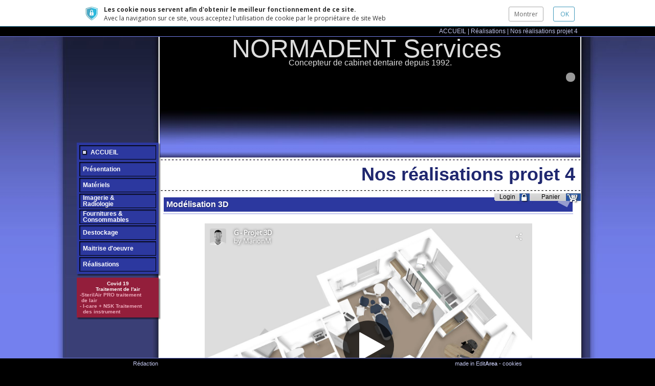

--- FILE ---
content_type: text/html;charset=utf-8
request_url: https://normadent-services.com/nos-realisations-projet-4_3247572.html
body_size: 6356
content:
<!DOCTYPE HTML PUBLIC "-//W3C//DTD HTML 4.01 Transitional//EN" "http://www.w3.org/TR/html4/loose.dtd">
<html lang="fr">
  <head>
    <link href="/iwskin/res/css/common.css?v=0" rel="stylesheet" type="text/css" /><script type="text/javascript" src="/iw/adm/res_js/common.js?v=2"></script><!-- articlePrologue before css patch: customCssPatchFile= -->
  <!-- articlePrologue after css patch -->
  <meta HTTP-EQUIV="imagetoolbar" CONTENT="no">
<meta http-equiv="Content-Type" content="text/html; charset=UTF-8">
<script type="text/javascript" src="/iwetc/res/js/common.js?v=2"></script><script type="text/javascript" src="/third-parties/jquery/jquery.js?v=2"></script>
<link href="/iwetc/res/css/sendForm.css?v=0" rel="stylesheet" type="text/css" />
<link href="/iwetc/res/css/jqueryCookieGuard.1.1.0.css?v=0" rel="stylesheet" type="text/css" />
<script type="text/javascript" src="/iwetc/res/jsp_js/jqueryCookieGuard.1.1.0.jsp?locale=fr"></script>
<!-- site29372.ea26 m=menu3247572 a=art2512610 -->
<script type="text/javascript">
      if (window.iw==null) {window.iw=new Object();}</script>
  <script type="text/javascript" src="/iwetc/res/js/ajax.js?v=2"></script><script type="text/javascript" src="/iwetc/res/js/i18n.js?v=2"></script><script type="text/javascript" src="/iwetc/res/jsp_js/i18n.jsp?locale=fr&v=2"></script><script language="JavaScript" type="text/JavaScript">
<!--
var iwInfo=new Object();
iwInfo.iwMode=''; 
iwInfo.countryCode=''; 
iwInfo.param=new Object();

//-->
</script><META name="keywords" content="normadent, normadent services, fauteuil, ADEC, un DEC, Quetin, Belmont, Castellini, Actéon Dürr Dental, Satelec,, Sopro, ZENIUM, 617, 717, sopix, installateur de cabinet dentaire, créateur de cabinet dentaire, radio, panoramique, fourniture , Proclinic, capteur, imagerie numérique, Caen,">
<META name="description" content="Installateur de matériel dentaire à Caen, nous informatisons nous les cabinets dentaires Dans les départements: Calvados, Manche, Orne, Seine maritime, Eure, Normandie, nous créons des dentairs cabinet, nous suivons les chantiers, avec des marques reconnues comme a-dec Quétin décembre,, Belmont, Castellini, intercontidental, Satelec. instalons nous des owandy panoramique, Morita. Nous posons des Meubles des compresseurs et des aspirations Dürr Dental, ou radio Satelec myray. nous occupons nous de notre service après vente. SOPRO 617, SOPRO 717">
<script type="text/javascript" src="/iwetc/res/js/jf.js?v=2"></script><script type="text/javascript">
      var FCKeditorAPI;</script>
  <script type="text/javascript">
      window.iwHasFlash=false;
  var ajax=new IwAjax();
  ajax.loadXmlDoc('/iwetc/utils/main/setDetectionStatusXml.jsp;jsessionid=4AC14C68597C32031A2169B16EDF9FFA?hasFlash=false&hasJs=true');</script>
  <script type="text/javascript" src="/iwetc/res/js/ajax.js?v=2"></script>
<script type="text/javascript" src="/iwetc/res/js/i18n.js?v=2"></script>
<script type="text/javascript" src="/iwetc/res/jsp_js/i18n.jsp?locale=fr&v=2"></script>
<script type="text/javascript" src="/iw/adm/res_js/common.js?v=2"></script>
<script type="text/javascript" src="/iwetc/res/js/common.js?v=2"></script>
<script type="text/javascript" src="/iwetc/res/js/jf.js?v=2"></script><link href="/iwskin/res/css/common.css?v=0" rel="stylesheet" type="text/css" />
<script language="JavaScript" type="text/JavaScript">
    <!--
    
    //-->
  </script><script language="JavaScript" src="/iwskin/res/js/menu4.js" type="text/JavaScript"></script>
    <title>Nos réalisations projet 4 - NORMADENT Services</title>
<meta name="viewport" content="width=device-width, initial-scale=1, minimum-scale=1">
<script type="text/javascript" src="/iwetc/res/js/macromedia.js?v=2"></script><link href="/iwskin/giotto/res_css/common.css" rel="stylesheet" type="text/css" />
<link href="/iwskin/giotto/res_css/article.css" rel="stylesheet" type="text/css" />
<link href="/iwskin/giotto/th_techno/menu/menu4.css" rel="stylesheet" type="text/css" />
<link href="/iwskin/giotto/th_techno/css.jsp;jsessionid=4AC14C68597C32031A2169B16EDF9FFA?lcm=shown&lch=shown" rel="stylesheet" type="text/css" />
<!--[if IE]>
<script type="text/javascript" src="/third-parties/jquery/jquery.js"></script>
<script type="text/javascript" src="/third-parties/jquery/jquery.pngFix.js"></script>
<script type="text/javascript" src="/third-parties/jquery/jquery.textshadow.js"></script>
<script type="text/javascript"> 
    $(document).ready(function(){ 
        $(document).pngFix();
        $('.blkSimple .title, .blkObj h2.title, .impactBlkBTitle h2.title, .impactBlkATitle, .instBlkATitle h2.title, .instBlkBTitle h2.title').textShadow();
    }); 
</script>
<link href="/iwskin/giotto/res_css/common-ie.css" rel="stylesheet" type="text/css"/>
<link href="/iwskin/giotto/res_css/article-ie.css" rel="stylesheet" type="text/css" />
<link href="/iwskin/giotto/th_techno/menu/menu4-ie.css" rel="stylesheet" type="text/css" />
<link href="/iwskin/giotto/th_techno/css-ie.jsp;jsessionid=4AC14C68597C32031A2169B16EDF9FFA?lcm=shown&lch=shown" rel="stylesheet" type="text/css" />
<script type="text/javascript">
onload = function() { main.focus() }
</script>
<![endif]-->
<!--[if IE 6]>
<link href="/iwskin/giotto/res_css/common-ie6.css" rel="stylesheet" type="text/css"/>
<link href="/iwskin/giotto/th_techno/menu/menu4-ie6.css" rel="stylesheet" type="text/css" />
<link href="/iwskin/giotto/th_techno/css-ie6.jsp;jsessionid=4AC14C68597C32031A2169B16EDF9FFA?lcm=shown&lch=shown" rel="stylesheet" type="text/css" />
<![endif]-->

<link href="/iwskin/giotto/res_css/print.css" rel="stylesheet" type="text/css" media="print"/>
<link id="favicon" rel="shortcut icon" href="/r/favicons/ea.ico" type="image/x-icon" />
<link rel="apple-touch-icon" href="/r/favicons/ea.ico"/><!-- near showFavicon -->
<script language="JavaScript" src="/iwskin/giotto/res_js/common.js" type="text/JavaScript"></script>
<script>
      var mfOnUrl = "/mfon;jsessionid=4AC14C68597C32031A2169B16EDF9FFA?redirect=%2fnos-realisations-projet-4_3247572.html";
      var mfWidthPx = 800;
      jQuery(document).ready(function () {
        if ($(window).width() < mfWidthPx) {
          mfWidthPx = 0; // ignore future resizes
          window.location = '/mfon;jsessionid=4AC14C68597C32031A2169B16EDF9FFA?redirect=%2fnos-realisations-projet-4_3247572.html';
        } else {
          $(window).resize(function () {
            if ($(window).width() < mfWidthPx) {
              mfWidthPx = 0; // ignore future resizes
              window.location = '/mfon;jsessionid=4AC14C68597C32031A2169B16EDF9FFA?redirect=%2fnos-realisations-projet-4_3247572.html';
            }
          });
        }
      });
    </script>
  </head>
  <body onLoad="" onUnload="" onBeforeUnload="">
    <script type="text/javascript">
      if (window.iw==null) {window.iw=new Object();}</script>
  <noscript>
    normadent, normadent services, fauteuil, ADEC, un DEC, Quetin, Belmont, Castellini, Actéon Dürr Dental, Satelec,, Sopro, ZENIUM, 617, 717, sopix, installateur de cabinet dentaire, créateur de cabinet dentaire, radio, panoramique, fourniture , Proclinic, capteur, imagerie numérique, Caen,<br />
<br />
Installateur armoires de matériel dentaire à Caen, nous informatisons Dentaires Dans les départements: Calvados, Manche, Orne, Seine Maritime, Eure, Normandie, nous créons Cabinet des dentairs, nous suivons les chantiers, avec des marques reconnues comme a-Quétin décembre, , Belmont, Castellini, intercontidental, Satelec. instalons nous des owandy panoramique, Morita. Nous posons des Meubles des compresseurs et des aspirations des Dürr Dental, ou radio myray Satelec. nous nous occupons de notre service après vente.<br/>
    Vous souhaitez <a href="http://www.editarea.fr">cr&eacute;er un site internet</a>? Essayez maintenant avec EditArea!</noscript>
<script type="text/javascript" src="/third-parties/jquery/jquery.js"></script>
<div id="head">
      <table border="0" align="center" class="headContent">
        <tr>
          <td align="right" valign="bottom"><div class="path">
    <a href="/">ACCUEIL</a>
           | <a href="/realisations_3239931.html">Réalisations</a>
           | <a href="/nos-realisations-projet-4_3247572.html">Nos réalisations projet 4</a>
          </div>
</td>
        </tr>
      </table>
    </div>
  <div id="main">

<div class="colSx">
    <div id="menuSx">
      <table border="0" cellspacing="0" cellpadding="0" class="shadow">
        <tr>
          <td colspan="2" rowspan="2" class="s0"><div class="menu4">
    <div class="ancs">
        <div class="anc" onClick="document.location='/'" onMouseOver="iwMenuOver(this)" onMouseOut="iwMenuOut(this)" ><table class="t"><tr><td class=""><a href="/">ACCUEIL</a></td></tr></table></div></div>
    <div class="b0Ancs">
      <div class="leaf" onClick="document.location='/presentation_3239930.html'" onMouseOver="iwMenuOver(this)" onMouseOut="iwMenuOut(this)" ><div class="w"><table class="t"><tr><td class=""><a href="/presentation_3239930.html">Présentation</a></td></tr></table></div></div><div class="leaf" onClick="document.location='/materiels_3239537.html'" onMouseOver="iwMenuOver(this)" onMouseOut="iwMenuOut(this)" ><div class="w"><table class="t"><tr><td class=""><a href="/materiels_3239537.html">Matériels</a></td></tr></table></div></div><div class="leaf" onClick="document.location='/imagerie-radiologie_3239699.html'" onMouseOver="iwMenuOver(this)" onMouseOut="iwMenuOut(this)" ><div class="w"><table class="t"><tr><td class=""><a href="/imagerie-radiologie_3239699.html">Imagerie &amp; Radiologie</a></td></tr></table></div></div><div class="leaf" onClick="document.location='/fournitures-consommables_3239784.html'" onMouseOver="iwMenuOver(this)" onMouseOut="iwMenuOut(this)" ><div class="w"><table class="t"><tr><td class=""><a href="/fournitures-consommables_3239784.html">Fournitures &amp; Consommables</a></td></tr></table></div></div><div class="leaf" onClick="document.location='/destockage_3247615.html'" onMouseOver="iwMenuOver(this)" onMouseOut="iwMenuOut(this)" ><div class="w"><table class="t"><tr><td class=""><a href="/destockage_3247615.html">Destockage</a></td></tr></table></div></div><div class="leaf" onClick="document.location='/maitrise-d-oeuvre_3239932.html'" onMouseOver="iwMenuOver(this)" onMouseOut="iwMenuOut(this)" ><div class="w"><table class="t"><tr><td class=""><a href="/maitrise-d-oeuvre_3239932.html">Maitrise d&#039;oeuvre </a></td></tr></table></div></div><div class="leaf" onClick="document.location='/realisations_3239931.html'" onMouseOver="iwMenuOver(this)" onMouseOut="iwMenuOut(this)" ><div class="w"><table class="t"><tr><td class=""><a href="/realisations_3239931.html">Réalisations</a></td></tr></table></div></div></div>
  </div></td>
          <td class="s1"><img src="/s.gif" width="4" height="4"></td>
        </tr>
        <tr>
          <td class="s2"><img src="/s.gif" width="4" height="4"></td>
        </tr>
        <tr>
          <td class="s5"><img src="/s.gif" width="4" height="4"></td>
          <td class="s4"><img src="/s.gif" width="4" height="4"></td>
          <td class="s3"><img src="/s.gif" width="4" height="4"></td>
        </tr>
      </table>
      <style type="text/css">
<!--
#hl, #hl table {
width:150px;
}
#hl img.img{
float:left;
margin-right:5px;
}
#hl0, #hl1, #hl2 {
width:150px;
padding:5px;
overflow-x:auto;
text-align:left;
min-height:50px;
font-size: 10px;
}
#hl0 {
background-color:#931E3B;
color:#FFF;
}
#hl1 {
background-color:#E06B88;
color:#000;
}
#hl2 {
background-color:#EDAABB;
color:#000;
}
#hl0 a:link,#hl0 a:visited,#hl0 a:active,#hl0 a:hover {
color:#EDAABB;
font-weight:bold;
}
#hl1 a:link,#hl1 a:visited,#hl1 a:active,#hl1 a:hover {
color:#69152A;
font-weight:bold;
}
#hl2 a:link,#hl2 a:visited,#hl2 a:active,#hl2 a:hover {
color:#931E3B;
font-weight:bold;
}
#hl a:hover {
text-decoration:underline;
}
  -->
</style>

<div id="hl">
    <table border="0" cellspacing="0" cellpadding="0" class="shadow">
      <tr>
        <td colspan="2" rowspan="2" class="s0">
          <div id="hl0">
            <div class='wr'>
  <div style="text-align: center;">
	
<strong>Covid 19<br>
	Traitement de l'air</strong>
</div>

<div>
	
<strong><a href="/techno-gaz_3239678.html">-SterilAir PRO traitement<br>
	&nbsp;de lair</a>
<br>
	
<a href="/copie-de-nsk-icare_3239684.html">- I-care + NSK Traitement<br>
	&nbsp;&nbsp;des instrument</a></strong>
</div></div></div>
        </td>
        <td class="s1"><img src="/s.gif" width="4" height="4"></td>
      </tr>
      <tr>
        <td class="s2"><img src="/s.gif" width="4" height="4"></td>
      </tr>
      <tr>
        <td class="s5"><img src="/s.gif" width="4" height="4"></td>
        <td class="s4"><img src="/s.gif" width="4" height="4"></td>
        <td class="s3"><img src="/s.gif" width="4" height="4"></td>
      </tr>
    </table>
    </div>
</div>
  </div>
<div class="headSpacer"></div>
  <!-- no flash -->
      <style type="text/css">
  <!--
  .htmlTitle {
    font-family: Arial, Helvetica, sans-serif;
    color:#DDDDDD;
    font-size: 50px;
    
  }
  .htmlPayOff {
    font-family: Arial, Helvetica, sans-serif;
    color:#DDDDDD;
    margin-top:-10px;
    font-size: 16px;
    
  }
  .headBg {
    
    background-image:url(/servlet/compose;jsessionid=4AC14C68597C32031A2169B16EDF9FFA?qt=80&bgColor=%237480ED&png=%2fiwskin%2fgiotto%2fth_techno%2fheadNF1024_nf.png);
    width: 822px;
    margin-left: -328px;
    height:312px;
    top:15px;
    left:50%;
    position:absolute;
    z-index:1;
  }
  .logo {
    top:275px;
    left:50%;
    position:absolute;
    z-index:120;
    
        margin-left:-480px;
      
  }
  .logoImg {
    width: px;
    
      border:#7480ED solid 5px;
    
  }
  #nfFlags {
    float:right;
    margin:10px;
    border-radius: 8px;
    -moz-border-radius: 8px;
    padding:2px;
    background: rgba(255, 255, 255, 0.6);
  }
  #nfFlags img{
    margin:0 2px 0 2px;
  }
  #LoginAndCart {
    background-image:url(/r/CartAndLoginBg.png);
    background-repeat:no-repeat;
    width:169px;
    height:21px;
    left:50%;
    
      margin-left:326px;
    
    top:327px;
    position:absolute;
    text-align:left;
    z-index:2;
  }
  #loginButton{
    text-align:center;
    display:inline-block;
    width:50px;
    padding-right:20px;
  }
  #cartButton{
    display:inline-block;
    text-align:center;
    width:79px;
    padding-right:20px;
  }
  #LoginAndCart a:link,#LoginAndCart a:visited,#LoginAndCart a:active,#LoginAndCart a:hover {
    text-decoration:none;
    color:#000000;
  }
  .htmlPageTitle{
    height:140px;
    top:205px;
    position:absolute;
    width:100%;
  }
  .htmlPageTitle h1{
    font-family: Arial, Helvetica, sans-serif;
    color:#1F276F;
    font-size:36px;
    width:100%;
    text-align:right;
  }
  -->
</style>
<div class="headBg">
  <div class="htmlTitle">NORMADENT Services&nbsp;</div>
  <div class="htmlPayOff">Concepteur de cabinet dentaire depuis 1992.</div><div id="nfFlags">
  <table border="0" cellspacing="7" cellpadding="0">
    <tr>
      </tr>
  </table>
</div>
<table border="0" cellspacing="0" cellpadding="0" class="htmlPageTitle">
    <tr>
      <td valign="middle"><h1>Nos réalisations projet 4&nbsp;</h1></td>
    </tr>
  </table> 
</div>

<div id="LoginAndCart"><a href="/iw/user/main/loginForm.jsp"><span id="loginButton">Login</span></a><a href="/iw/ecom/cart/show.jsp?iw.menuId=" id="cartButton"><span id="cartButton">Panier</span></a></div>
    <div style="height:300px"></div>
<table width="100%"  border="0" cellspacing="0" cellpadding="0">
    <tr>
      <td style="height:100%">
        <table height="100%" border="0" align="center" cellpadding="0" cellspacing="0" class="mainContent">
          <tr>
          <td width="165" height="100%" align="center" valign="top" >
              <img src="/s.gif" width="165" height="1" alt="">
            </td>
          <td width="100%"  align="left" valign="top">
            <!-- skin:showArticle.tag -->
<div class="iwArt"><div class="artObjects">
  <table width="100%"  class="artBlk"  >
    <tr>
      <td>
        </td>
    </tr>
  </table>

  <table width="100%" border="0" cellspacing="0" cellpadding="0" class="row">
  <tr>
    <td width="100%" height="100%" valign="top">
        <div class="blkWr" >
          <div class="blkObj">
  <div  class="titleWr"  >
  <h2 class="title" >Modélisation 3D</h2>
  </div><table width="100%" class="objG" cellpadding="0" cellspacing="0">
        </table>
    </div></div>
      </td>
    </tr>
</table>
<table width="100%" border="0" cellspacing="0" cellpadding="0" class="row">
  <tr>
    <td width="100%" height="100%" valign="top">
        <div class="blkWr" >
          <div class="blkSimple">
  <table class="objH" width="100%">
      <tr>
        <td>
      <div  class="titleWr"  >
  <div class="empty" ></div>
  </div><div  class="bodyWr" >
    <div class="body" ><div class="sketchfab-embed-wrapper">
	
<div style="text-align: center;">
		
<iframe allow="autoplay; fullscreen; vr" frameborder="0" height="480" mozallowfullscreen="true" src="https://sketchfab.com/models/f8c8ccf6bc9c457b957bd563f2ad8df6/embed?autostart=0&amp;ui_controls=1&amp;ui_infos=1&amp;ui_inspector=1&amp;ui_stop=1&amp;ui_watermark=1&amp;ui_watermark_link=1" title="A 3D model" webkitallowfullscreen="true" width="640"></iframe>
</div>
	
<p>
		
<a href="https://sketchfab.com/3d-models/g-projet-3d-f8c8ccf6bc9c457b957bd563f2ad8df6?utm_medium=embed&amp;utm_source=website&amp;utm_campaign=share-popup" style="font-weight: bold; color: #1CAAD9;" target="_blank">G - Projet 3D</a> by <a href="https://sketchfab.com/MarionM?utm_medium=embed&amp;utm_source=website&amp;utm_campaign=share-popup" style="font-weight: bold; color: #1CAAD9;" target="_blank">MarionM</a> on <a href="https://sketchfab.com?utm_medium=embed&amp;utm_source=website&amp;utm_campaign=share-popup" style="font-weight: bold; color: #1CAAD9;" target="_blank">Sketchfab</a>
</p>

</div>

<div style="text-align: center;">
	&nbsp;</div></div>
  </div></td>
      </tr>
    </table>
  </div></div>
      </td>
    </tr>
</table>
<table width="100%" border="0" cellspacing="0" cellpadding="0" class="row">
  <tr>
    <td width="100%" height="100%" valign="top">
        <div class="blkWr" >
          <div class="blkObj">
      <div class="wr" >
        <div class="details">&nbsp;</div>
      </div>
      </div>
  </div>
      </td>
    </tr>
</table>
<table width="100%" border="0" cellspacing="0" cellpadding="0" class="row">
  <tr>
    <td width="100%" height="100%" valign="top">
        <div class="blkWr" >
          <div class="blkObj">
  <div  class="titleWr"  >
  <h2 class="title" >Plan du projet</h2>
  </div><table width="100%" class="objG" cellpadding="0" cellspacing="0">
        </table>
    </div></div>
      </td>
    </tr>
</table>
<table width="100%" border="0" cellspacing="0" cellpadding="0" class="row">
  <tr>
    <td width="100%" height="100%" valign="top">
        <div class="blkWr" >
          <div class="blkSimple">
  <table class="objH" width="100%">
      <tr>
        <td>
      <div  class="titleWr"  >
  <div class="empty" ></div>
  </div><span  class="imgWr_n"  ><table border="0" cellspacing="0" cellpadding="0" class="shadow">
  <tr>
    <td class="s0"><a href="javascript:iwOpenZoomPopup('/iwskin/giotto/page/zoom.jsp?resourceId=res670647&','')" style="border:0"><img class="image_n" style="border:1px solid black;width:783px;" src="/resCache/site29372/res670647_fit_783x554_0.jpg" title="G - Plan.jpg" alt="G - Plan.jpg"/></a></td>
    <td class="s1"><img src="/s.gif" width="4" height="4"></td>
  </tr>
  <tr>
    <td class="s5"><img src="/s.gif" width="4" height="4"></td>
    <td class="s3"><img src="/s.gif" width="4" height="4"></td>
  </tr>
</table></span>
<div  class="bodyWr" >
    <div class="empty" ></div>
  </div></td>
      </tr>
    </table>
  </div></div>
      </td>
    </tr>
</table>
</div>
&nbsp;</div>
      </td>
    </tr>
  </table>
</td>
</tr>
<tr>
    <td class="footSpacer"></td>
  </tr>
</table>
<!--[if IE 6]>
</div>
<![endif]-->
<div id="foot">
    <table width="760" height="20" border="0" align="center" cellpadding="0" cellspacing="0" class="foot">
  <tr valign="middle">
    <td align="left" class="sx"><span class="goToEdit"><a href="javascript:(parent==null ? document : parent).location='/iw/adm/main/index.jsp;jsessionid=4AC14C68597C32031A2169B16EDF9FFA?main=%2fiw%2fcore%2fmain%2fpage.jsp%3fmenuId%3dmenu3247572%26pageName%3dnos-realisations-projet-4&iwNow=1769909710906'">Rédaction</a></span></td>
    <td align="right" class="dx"><span class="madeInEa"><a href="javascript:iwGo_schedule('/madeInEa.jsp','_blank',1000)" onDblClick="iwGo_cancel();(parent==null ? document : parent).location='/iw/adm/main/index.jsp;jsessionid=4AC14C68597C32031A2169B16EDF9FFA?iwNow=1769909710906&main=%2fiw%2fcore%2fmain%2fpage.jsp%3fmenuId%3dmenu3247572%26pageName%3dnos-realisations-projet-4'">made in Edit<strong>Area</strong></a></span> - <span class="footer-cookies"><a href="/iw/adm/main/showCookies.jsp">cookies</a></span></td>
  </tr>
</table>
</div>
<!--[if IE 6]>
<div>
<![endif]-->
</div>
<script type="text/javascript">
  var repositionBg_saveColSx_marginLeft = $('.colSx').css("margin-left");
  var repositionBg_saveMainContent_marginLeft = $('.mainContent').css("margin-left");

  function repositionBg() {
    var bodyWidth = $('body').width();
    // $('.madeInEa').text("body width: "+bodyWidth);
    if (bodyWidth < 991) {
      $('body').css("background-position",""+(-344-$(window).scrollLeft())+"px bottom");
      $('.colSx').css("left",""+3+"px");
      $('.colSx').css("margin-left","0");
      $('.foot .center').css("position","absolute");
      $('.foot .center').css("left",""+(-$(window).scrollLeft())+"px");
    } else {
      $('body').css("background-position",""+Math.round(-344+(bodyWidth-991)/2-$(window).scrollLeft())+"px bottom");
      $('.colSx').css("left","50%");
      $('.colSx').css("margin-left",repositionBg_saveColSx_marginLeft);
      $('.foot .center').css("position","absolute");
      $('.foot .center').css("left",""+Math.round(+(bodyWidth-991)/2-$(window).scrollLeft())+"px");
    }
  }
  function scheduleRepositionBg() {
    setTimeout("repositionBg()",1);
  }
  ea_addEvent(window,'scroll',repositionBg);
  ea_addEvent(window,'resize',repositionBg);
  ea_addEvent(window,'load',repositionBg);
  $('#menuSx').bind("mouseover",repositionBg);
  $('#menuSx').bind("mouseout",function() {scheduleRepositionBg()});
  </script>
<!-- Begin Shinystat Free code --> <script type="text/javascript" language="JavaScript" src="https://codice.shinystat.com/cgi-bin/getcod.cgi?USER=khannouz"></script> <noscript> <a href="http://www.shinystat.com/fr" target="_top"> <img src="http://www.shinystat.com/cgi-bin/shinystat.cgi?USER=khannouz" alt="compteurs visites" border="0"></a> </noscript> <!--End Shinystat Free code --><script src="https://www.google.com/recaptcha/api.js?render=6LcNNMYUAAAAAOlY8Ncn9sOchxJ9rfXHTxOUjX7h"></script>
<script type="text/javascript" src="/iwetc/res/js/sendForm.js?v=2"></script>
<script type="text/javascript">
  $(document).ready(function () {
    $(window).scrollTop($(window).scrollTop() -40);
  }
  );
</script>
<script type="text/javascript">
  var ck_jSessionId = 'Ce cookie est utilisé pour tracer les importants informations logique pour la bonne navigation sur le site';
  var ck_firstSessionId = 'Ce cookie permet d\'identifier de manière unique l\'utilisateur entre ses différentes sessions afin de gérer ses préférences pour l\'utilisation de ce site web';
  jQuery(document).ready(function() {
    jQuery.cookieguard=saved_cookieguard;
    // #7420
    jQuery.cookieguard();
    jQuery.cookieguard.cookies.add('Java/JSP Session', 'JSESSIONID', 'Ce cookie est utilisé pour tracer les importants informations logique pour la bonne navigation sur le site', true);
    jQuery.cookieguard.cookies.add('Google Analytics', '__utma,__utmb,__utmc,__utmz,__utmv,__utmt', ' Les cookie du Google Analytics permettent de recueillir des informations sur la façon dont les visiteurs utilisent notre site. Nous utilisons ces informations pour remplir des rapports et pour améliorer le site. Cette collecte est fait en manière anonyme et elle compris le nombre de visiteurs du site, leur éventuelle provenance d\'autres sites et les pages qu\'ils ont visitées sur ce site.', false);
    jQuery.cookieguard.cookies.add('uid', 'uid', 'Ce cookie est utilisé pour éviter de taper chaque fois le nom d\'utilisateur en entrant dans la rédaction', false);
    jQuery.cookieguard.cookies.add('firstSessionId', 'firstSessionId', 'Ce cookie permet d\'identifier de manière unique l\'utilisateur entre ses différentes sessions afin de gérer ses préférences pour l\'utilisation de ce site web', true);
    jQuery.cookieguard.cookies.add('flashStatus', 'flashStatus', 'Ce cookie est utilisé pour stocker la présence ou l\'absence de plugin flash', false);
  
    jQuery.cookieguard.cookies.add('ecom_cartOrderId', 'ecom_cartOrderId', 'Ce cookie permet aux utilisateurs de faire des achats sur ce site', true);
  
    jQuery.cookieguard.run();
  }
);
</script><script defer src="https://static.cloudflareinsights.com/beacon.min.js/vcd15cbe7772f49c399c6a5babf22c1241717689176015" integrity="sha512-ZpsOmlRQV6y907TI0dKBHq9Md29nnaEIPlkf84rnaERnq6zvWvPUqr2ft8M1aS28oN72PdrCzSjY4U6VaAw1EQ==" data-cf-beacon='{"version":"2024.11.0","token":"217e8cee66944368afbb11f5cb636b77","r":1,"server_timing":{"name":{"cfCacheStatus":true,"cfEdge":true,"cfExtPri":true,"cfL4":true,"cfOrigin":true,"cfSpeedBrain":true},"location_startswith":null}}' crossorigin="anonymous"></script>
</body>
</html>

--- FILE ---
content_type: text/html; charset=utf-8
request_url: https://www.google.com/recaptcha/api2/anchor?ar=1&k=6LcNNMYUAAAAAOlY8Ncn9sOchxJ9rfXHTxOUjX7h&co=aHR0cHM6Ly9ub3JtYWRlbnQtc2VydmljZXMuY29tOjQ0Mw..&hl=en&v=N67nZn4AqZkNcbeMu4prBgzg&size=invisible&anchor-ms=20000&execute-ms=30000&cb=k54xwko5mi67
body_size: 48635
content:
<!DOCTYPE HTML><html dir="ltr" lang="en"><head><meta http-equiv="Content-Type" content="text/html; charset=UTF-8">
<meta http-equiv="X-UA-Compatible" content="IE=edge">
<title>reCAPTCHA</title>
<style type="text/css">
/* cyrillic-ext */
@font-face {
  font-family: 'Roboto';
  font-style: normal;
  font-weight: 400;
  font-stretch: 100%;
  src: url(//fonts.gstatic.com/s/roboto/v48/KFO7CnqEu92Fr1ME7kSn66aGLdTylUAMa3GUBHMdazTgWw.woff2) format('woff2');
  unicode-range: U+0460-052F, U+1C80-1C8A, U+20B4, U+2DE0-2DFF, U+A640-A69F, U+FE2E-FE2F;
}
/* cyrillic */
@font-face {
  font-family: 'Roboto';
  font-style: normal;
  font-weight: 400;
  font-stretch: 100%;
  src: url(//fonts.gstatic.com/s/roboto/v48/KFO7CnqEu92Fr1ME7kSn66aGLdTylUAMa3iUBHMdazTgWw.woff2) format('woff2');
  unicode-range: U+0301, U+0400-045F, U+0490-0491, U+04B0-04B1, U+2116;
}
/* greek-ext */
@font-face {
  font-family: 'Roboto';
  font-style: normal;
  font-weight: 400;
  font-stretch: 100%;
  src: url(//fonts.gstatic.com/s/roboto/v48/KFO7CnqEu92Fr1ME7kSn66aGLdTylUAMa3CUBHMdazTgWw.woff2) format('woff2');
  unicode-range: U+1F00-1FFF;
}
/* greek */
@font-face {
  font-family: 'Roboto';
  font-style: normal;
  font-weight: 400;
  font-stretch: 100%;
  src: url(//fonts.gstatic.com/s/roboto/v48/KFO7CnqEu92Fr1ME7kSn66aGLdTylUAMa3-UBHMdazTgWw.woff2) format('woff2');
  unicode-range: U+0370-0377, U+037A-037F, U+0384-038A, U+038C, U+038E-03A1, U+03A3-03FF;
}
/* math */
@font-face {
  font-family: 'Roboto';
  font-style: normal;
  font-weight: 400;
  font-stretch: 100%;
  src: url(//fonts.gstatic.com/s/roboto/v48/KFO7CnqEu92Fr1ME7kSn66aGLdTylUAMawCUBHMdazTgWw.woff2) format('woff2');
  unicode-range: U+0302-0303, U+0305, U+0307-0308, U+0310, U+0312, U+0315, U+031A, U+0326-0327, U+032C, U+032F-0330, U+0332-0333, U+0338, U+033A, U+0346, U+034D, U+0391-03A1, U+03A3-03A9, U+03B1-03C9, U+03D1, U+03D5-03D6, U+03F0-03F1, U+03F4-03F5, U+2016-2017, U+2034-2038, U+203C, U+2040, U+2043, U+2047, U+2050, U+2057, U+205F, U+2070-2071, U+2074-208E, U+2090-209C, U+20D0-20DC, U+20E1, U+20E5-20EF, U+2100-2112, U+2114-2115, U+2117-2121, U+2123-214F, U+2190, U+2192, U+2194-21AE, U+21B0-21E5, U+21F1-21F2, U+21F4-2211, U+2213-2214, U+2216-22FF, U+2308-230B, U+2310, U+2319, U+231C-2321, U+2336-237A, U+237C, U+2395, U+239B-23B7, U+23D0, U+23DC-23E1, U+2474-2475, U+25AF, U+25B3, U+25B7, U+25BD, U+25C1, U+25CA, U+25CC, U+25FB, U+266D-266F, U+27C0-27FF, U+2900-2AFF, U+2B0E-2B11, U+2B30-2B4C, U+2BFE, U+3030, U+FF5B, U+FF5D, U+1D400-1D7FF, U+1EE00-1EEFF;
}
/* symbols */
@font-face {
  font-family: 'Roboto';
  font-style: normal;
  font-weight: 400;
  font-stretch: 100%;
  src: url(//fonts.gstatic.com/s/roboto/v48/KFO7CnqEu92Fr1ME7kSn66aGLdTylUAMaxKUBHMdazTgWw.woff2) format('woff2');
  unicode-range: U+0001-000C, U+000E-001F, U+007F-009F, U+20DD-20E0, U+20E2-20E4, U+2150-218F, U+2190, U+2192, U+2194-2199, U+21AF, U+21E6-21F0, U+21F3, U+2218-2219, U+2299, U+22C4-22C6, U+2300-243F, U+2440-244A, U+2460-24FF, U+25A0-27BF, U+2800-28FF, U+2921-2922, U+2981, U+29BF, U+29EB, U+2B00-2BFF, U+4DC0-4DFF, U+FFF9-FFFB, U+10140-1018E, U+10190-1019C, U+101A0, U+101D0-101FD, U+102E0-102FB, U+10E60-10E7E, U+1D2C0-1D2D3, U+1D2E0-1D37F, U+1F000-1F0FF, U+1F100-1F1AD, U+1F1E6-1F1FF, U+1F30D-1F30F, U+1F315, U+1F31C, U+1F31E, U+1F320-1F32C, U+1F336, U+1F378, U+1F37D, U+1F382, U+1F393-1F39F, U+1F3A7-1F3A8, U+1F3AC-1F3AF, U+1F3C2, U+1F3C4-1F3C6, U+1F3CA-1F3CE, U+1F3D4-1F3E0, U+1F3ED, U+1F3F1-1F3F3, U+1F3F5-1F3F7, U+1F408, U+1F415, U+1F41F, U+1F426, U+1F43F, U+1F441-1F442, U+1F444, U+1F446-1F449, U+1F44C-1F44E, U+1F453, U+1F46A, U+1F47D, U+1F4A3, U+1F4B0, U+1F4B3, U+1F4B9, U+1F4BB, U+1F4BF, U+1F4C8-1F4CB, U+1F4D6, U+1F4DA, U+1F4DF, U+1F4E3-1F4E6, U+1F4EA-1F4ED, U+1F4F7, U+1F4F9-1F4FB, U+1F4FD-1F4FE, U+1F503, U+1F507-1F50B, U+1F50D, U+1F512-1F513, U+1F53E-1F54A, U+1F54F-1F5FA, U+1F610, U+1F650-1F67F, U+1F687, U+1F68D, U+1F691, U+1F694, U+1F698, U+1F6AD, U+1F6B2, U+1F6B9-1F6BA, U+1F6BC, U+1F6C6-1F6CF, U+1F6D3-1F6D7, U+1F6E0-1F6EA, U+1F6F0-1F6F3, U+1F6F7-1F6FC, U+1F700-1F7FF, U+1F800-1F80B, U+1F810-1F847, U+1F850-1F859, U+1F860-1F887, U+1F890-1F8AD, U+1F8B0-1F8BB, U+1F8C0-1F8C1, U+1F900-1F90B, U+1F93B, U+1F946, U+1F984, U+1F996, U+1F9E9, U+1FA00-1FA6F, U+1FA70-1FA7C, U+1FA80-1FA89, U+1FA8F-1FAC6, U+1FACE-1FADC, U+1FADF-1FAE9, U+1FAF0-1FAF8, U+1FB00-1FBFF;
}
/* vietnamese */
@font-face {
  font-family: 'Roboto';
  font-style: normal;
  font-weight: 400;
  font-stretch: 100%;
  src: url(//fonts.gstatic.com/s/roboto/v48/KFO7CnqEu92Fr1ME7kSn66aGLdTylUAMa3OUBHMdazTgWw.woff2) format('woff2');
  unicode-range: U+0102-0103, U+0110-0111, U+0128-0129, U+0168-0169, U+01A0-01A1, U+01AF-01B0, U+0300-0301, U+0303-0304, U+0308-0309, U+0323, U+0329, U+1EA0-1EF9, U+20AB;
}
/* latin-ext */
@font-face {
  font-family: 'Roboto';
  font-style: normal;
  font-weight: 400;
  font-stretch: 100%;
  src: url(//fonts.gstatic.com/s/roboto/v48/KFO7CnqEu92Fr1ME7kSn66aGLdTylUAMa3KUBHMdazTgWw.woff2) format('woff2');
  unicode-range: U+0100-02BA, U+02BD-02C5, U+02C7-02CC, U+02CE-02D7, U+02DD-02FF, U+0304, U+0308, U+0329, U+1D00-1DBF, U+1E00-1E9F, U+1EF2-1EFF, U+2020, U+20A0-20AB, U+20AD-20C0, U+2113, U+2C60-2C7F, U+A720-A7FF;
}
/* latin */
@font-face {
  font-family: 'Roboto';
  font-style: normal;
  font-weight: 400;
  font-stretch: 100%;
  src: url(//fonts.gstatic.com/s/roboto/v48/KFO7CnqEu92Fr1ME7kSn66aGLdTylUAMa3yUBHMdazQ.woff2) format('woff2');
  unicode-range: U+0000-00FF, U+0131, U+0152-0153, U+02BB-02BC, U+02C6, U+02DA, U+02DC, U+0304, U+0308, U+0329, U+2000-206F, U+20AC, U+2122, U+2191, U+2193, U+2212, U+2215, U+FEFF, U+FFFD;
}
/* cyrillic-ext */
@font-face {
  font-family: 'Roboto';
  font-style: normal;
  font-weight: 500;
  font-stretch: 100%;
  src: url(//fonts.gstatic.com/s/roboto/v48/KFO7CnqEu92Fr1ME7kSn66aGLdTylUAMa3GUBHMdazTgWw.woff2) format('woff2');
  unicode-range: U+0460-052F, U+1C80-1C8A, U+20B4, U+2DE0-2DFF, U+A640-A69F, U+FE2E-FE2F;
}
/* cyrillic */
@font-face {
  font-family: 'Roboto';
  font-style: normal;
  font-weight: 500;
  font-stretch: 100%;
  src: url(//fonts.gstatic.com/s/roboto/v48/KFO7CnqEu92Fr1ME7kSn66aGLdTylUAMa3iUBHMdazTgWw.woff2) format('woff2');
  unicode-range: U+0301, U+0400-045F, U+0490-0491, U+04B0-04B1, U+2116;
}
/* greek-ext */
@font-face {
  font-family: 'Roboto';
  font-style: normal;
  font-weight: 500;
  font-stretch: 100%;
  src: url(//fonts.gstatic.com/s/roboto/v48/KFO7CnqEu92Fr1ME7kSn66aGLdTylUAMa3CUBHMdazTgWw.woff2) format('woff2');
  unicode-range: U+1F00-1FFF;
}
/* greek */
@font-face {
  font-family: 'Roboto';
  font-style: normal;
  font-weight: 500;
  font-stretch: 100%;
  src: url(//fonts.gstatic.com/s/roboto/v48/KFO7CnqEu92Fr1ME7kSn66aGLdTylUAMa3-UBHMdazTgWw.woff2) format('woff2');
  unicode-range: U+0370-0377, U+037A-037F, U+0384-038A, U+038C, U+038E-03A1, U+03A3-03FF;
}
/* math */
@font-face {
  font-family: 'Roboto';
  font-style: normal;
  font-weight: 500;
  font-stretch: 100%;
  src: url(//fonts.gstatic.com/s/roboto/v48/KFO7CnqEu92Fr1ME7kSn66aGLdTylUAMawCUBHMdazTgWw.woff2) format('woff2');
  unicode-range: U+0302-0303, U+0305, U+0307-0308, U+0310, U+0312, U+0315, U+031A, U+0326-0327, U+032C, U+032F-0330, U+0332-0333, U+0338, U+033A, U+0346, U+034D, U+0391-03A1, U+03A3-03A9, U+03B1-03C9, U+03D1, U+03D5-03D6, U+03F0-03F1, U+03F4-03F5, U+2016-2017, U+2034-2038, U+203C, U+2040, U+2043, U+2047, U+2050, U+2057, U+205F, U+2070-2071, U+2074-208E, U+2090-209C, U+20D0-20DC, U+20E1, U+20E5-20EF, U+2100-2112, U+2114-2115, U+2117-2121, U+2123-214F, U+2190, U+2192, U+2194-21AE, U+21B0-21E5, U+21F1-21F2, U+21F4-2211, U+2213-2214, U+2216-22FF, U+2308-230B, U+2310, U+2319, U+231C-2321, U+2336-237A, U+237C, U+2395, U+239B-23B7, U+23D0, U+23DC-23E1, U+2474-2475, U+25AF, U+25B3, U+25B7, U+25BD, U+25C1, U+25CA, U+25CC, U+25FB, U+266D-266F, U+27C0-27FF, U+2900-2AFF, U+2B0E-2B11, U+2B30-2B4C, U+2BFE, U+3030, U+FF5B, U+FF5D, U+1D400-1D7FF, U+1EE00-1EEFF;
}
/* symbols */
@font-face {
  font-family: 'Roboto';
  font-style: normal;
  font-weight: 500;
  font-stretch: 100%;
  src: url(//fonts.gstatic.com/s/roboto/v48/KFO7CnqEu92Fr1ME7kSn66aGLdTylUAMaxKUBHMdazTgWw.woff2) format('woff2');
  unicode-range: U+0001-000C, U+000E-001F, U+007F-009F, U+20DD-20E0, U+20E2-20E4, U+2150-218F, U+2190, U+2192, U+2194-2199, U+21AF, U+21E6-21F0, U+21F3, U+2218-2219, U+2299, U+22C4-22C6, U+2300-243F, U+2440-244A, U+2460-24FF, U+25A0-27BF, U+2800-28FF, U+2921-2922, U+2981, U+29BF, U+29EB, U+2B00-2BFF, U+4DC0-4DFF, U+FFF9-FFFB, U+10140-1018E, U+10190-1019C, U+101A0, U+101D0-101FD, U+102E0-102FB, U+10E60-10E7E, U+1D2C0-1D2D3, U+1D2E0-1D37F, U+1F000-1F0FF, U+1F100-1F1AD, U+1F1E6-1F1FF, U+1F30D-1F30F, U+1F315, U+1F31C, U+1F31E, U+1F320-1F32C, U+1F336, U+1F378, U+1F37D, U+1F382, U+1F393-1F39F, U+1F3A7-1F3A8, U+1F3AC-1F3AF, U+1F3C2, U+1F3C4-1F3C6, U+1F3CA-1F3CE, U+1F3D4-1F3E0, U+1F3ED, U+1F3F1-1F3F3, U+1F3F5-1F3F7, U+1F408, U+1F415, U+1F41F, U+1F426, U+1F43F, U+1F441-1F442, U+1F444, U+1F446-1F449, U+1F44C-1F44E, U+1F453, U+1F46A, U+1F47D, U+1F4A3, U+1F4B0, U+1F4B3, U+1F4B9, U+1F4BB, U+1F4BF, U+1F4C8-1F4CB, U+1F4D6, U+1F4DA, U+1F4DF, U+1F4E3-1F4E6, U+1F4EA-1F4ED, U+1F4F7, U+1F4F9-1F4FB, U+1F4FD-1F4FE, U+1F503, U+1F507-1F50B, U+1F50D, U+1F512-1F513, U+1F53E-1F54A, U+1F54F-1F5FA, U+1F610, U+1F650-1F67F, U+1F687, U+1F68D, U+1F691, U+1F694, U+1F698, U+1F6AD, U+1F6B2, U+1F6B9-1F6BA, U+1F6BC, U+1F6C6-1F6CF, U+1F6D3-1F6D7, U+1F6E0-1F6EA, U+1F6F0-1F6F3, U+1F6F7-1F6FC, U+1F700-1F7FF, U+1F800-1F80B, U+1F810-1F847, U+1F850-1F859, U+1F860-1F887, U+1F890-1F8AD, U+1F8B0-1F8BB, U+1F8C0-1F8C1, U+1F900-1F90B, U+1F93B, U+1F946, U+1F984, U+1F996, U+1F9E9, U+1FA00-1FA6F, U+1FA70-1FA7C, U+1FA80-1FA89, U+1FA8F-1FAC6, U+1FACE-1FADC, U+1FADF-1FAE9, U+1FAF0-1FAF8, U+1FB00-1FBFF;
}
/* vietnamese */
@font-face {
  font-family: 'Roboto';
  font-style: normal;
  font-weight: 500;
  font-stretch: 100%;
  src: url(//fonts.gstatic.com/s/roboto/v48/KFO7CnqEu92Fr1ME7kSn66aGLdTylUAMa3OUBHMdazTgWw.woff2) format('woff2');
  unicode-range: U+0102-0103, U+0110-0111, U+0128-0129, U+0168-0169, U+01A0-01A1, U+01AF-01B0, U+0300-0301, U+0303-0304, U+0308-0309, U+0323, U+0329, U+1EA0-1EF9, U+20AB;
}
/* latin-ext */
@font-face {
  font-family: 'Roboto';
  font-style: normal;
  font-weight: 500;
  font-stretch: 100%;
  src: url(//fonts.gstatic.com/s/roboto/v48/KFO7CnqEu92Fr1ME7kSn66aGLdTylUAMa3KUBHMdazTgWw.woff2) format('woff2');
  unicode-range: U+0100-02BA, U+02BD-02C5, U+02C7-02CC, U+02CE-02D7, U+02DD-02FF, U+0304, U+0308, U+0329, U+1D00-1DBF, U+1E00-1E9F, U+1EF2-1EFF, U+2020, U+20A0-20AB, U+20AD-20C0, U+2113, U+2C60-2C7F, U+A720-A7FF;
}
/* latin */
@font-face {
  font-family: 'Roboto';
  font-style: normal;
  font-weight: 500;
  font-stretch: 100%;
  src: url(//fonts.gstatic.com/s/roboto/v48/KFO7CnqEu92Fr1ME7kSn66aGLdTylUAMa3yUBHMdazQ.woff2) format('woff2');
  unicode-range: U+0000-00FF, U+0131, U+0152-0153, U+02BB-02BC, U+02C6, U+02DA, U+02DC, U+0304, U+0308, U+0329, U+2000-206F, U+20AC, U+2122, U+2191, U+2193, U+2212, U+2215, U+FEFF, U+FFFD;
}
/* cyrillic-ext */
@font-face {
  font-family: 'Roboto';
  font-style: normal;
  font-weight: 900;
  font-stretch: 100%;
  src: url(//fonts.gstatic.com/s/roboto/v48/KFO7CnqEu92Fr1ME7kSn66aGLdTylUAMa3GUBHMdazTgWw.woff2) format('woff2');
  unicode-range: U+0460-052F, U+1C80-1C8A, U+20B4, U+2DE0-2DFF, U+A640-A69F, U+FE2E-FE2F;
}
/* cyrillic */
@font-face {
  font-family: 'Roboto';
  font-style: normal;
  font-weight: 900;
  font-stretch: 100%;
  src: url(//fonts.gstatic.com/s/roboto/v48/KFO7CnqEu92Fr1ME7kSn66aGLdTylUAMa3iUBHMdazTgWw.woff2) format('woff2');
  unicode-range: U+0301, U+0400-045F, U+0490-0491, U+04B0-04B1, U+2116;
}
/* greek-ext */
@font-face {
  font-family: 'Roboto';
  font-style: normal;
  font-weight: 900;
  font-stretch: 100%;
  src: url(//fonts.gstatic.com/s/roboto/v48/KFO7CnqEu92Fr1ME7kSn66aGLdTylUAMa3CUBHMdazTgWw.woff2) format('woff2');
  unicode-range: U+1F00-1FFF;
}
/* greek */
@font-face {
  font-family: 'Roboto';
  font-style: normal;
  font-weight: 900;
  font-stretch: 100%;
  src: url(//fonts.gstatic.com/s/roboto/v48/KFO7CnqEu92Fr1ME7kSn66aGLdTylUAMa3-UBHMdazTgWw.woff2) format('woff2');
  unicode-range: U+0370-0377, U+037A-037F, U+0384-038A, U+038C, U+038E-03A1, U+03A3-03FF;
}
/* math */
@font-face {
  font-family: 'Roboto';
  font-style: normal;
  font-weight: 900;
  font-stretch: 100%;
  src: url(//fonts.gstatic.com/s/roboto/v48/KFO7CnqEu92Fr1ME7kSn66aGLdTylUAMawCUBHMdazTgWw.woff2) format('woff2');
  unicode-range: U+0302-0303, U+0305, U+0307-0308, U+0310, U+0312, U+0315, U+031A, U+0326-0327, U+032C, U+032F-0330, U+0332-0333, U+0338, U+033A, U+0346, U+034D, U+0391-03A1, U+03A3-03A9, U+03B1-03C9, U+03D1, U+03D5-03D6, U+03F0-03F1, U+03F4-03F5, U+2016-2017, U+2034-2038, U+203C, U+2040, U+2043, U+2047, U+2050, U+2057, U+205F, U+2070-2071, U+2074-208E, U+2090-209C, U+20D0-20DC, U+20E1, U+20E5-20EF, U+2100-2112, U+2114-2115, U+2117-2121, U+2123-214F, U+2190, U+2192, U+2194-21AE, U+21B0-21E5, U+21F1-21F2, U+21F4-2211, U+2213-2214, U+2216-22FF, U+2308-230B, U+2310, U+2319, U+231C-2321, U+2336-237A, U+237C, U+2395, U+239B-23B7, U+23D0, U+23DC-23E1, U+2474-2475, U+25AF, U+25B3, U+25B7, U+25BD, U+25C1, U+25CA, U+25CC, U+25FB, U+266D-266F, U+27C0-27FF, U+2900-2AFF, U+2B0E-2B11, U+2B30-2B4C, U+2BFE, U+3030, U+FF5B, U+FF5D, U+1D400-1D7FF, U+1EE00-1EEFF;
}
/* symbols */
@font-face {
  font-family: 'Roboto';
  font-style: normal;
  font-weight: 900;
  font-stretch: 100%;
  src: url(//fonts.gstatic.com/s/roboto/v48/KFO7CnqEu92Fr1ME7kSn66aGLdTylUAMaxKUBHMdazTgWw.woff2) format('woff2');
  unicode-range: U+0001-000C, U+000E-001F, U+007F-009F, U+20DD-20E0, U+20E2-20E4, U+2150-218F, U+2190, U+2192, U+2194-2199, U+21AF, U+21E6-21F0, U+21F3, U+2218-2219, U+2299, U+22C4-22C6, U+2300-243F, U+2440-244A, U+2460-24FF, U+25A0-27BF, U+2800-28FF, U+2921-2922, U+2981, U+29BF, U+29EB, U+2B00-2BFF, U+4DC0-4DFF, U+FFF9-FFFB, U+10140-1018E, U+10190-1019C, U+101A0, U+101D0-101FD, U+102E0-102FB, U+10E60-10E7E, U+1D2C0-1D2D3, U+1D2E0-1D37F, U+1F000-1F0FF, U+1F100-1F1AD, U+1F1E6-1F1FF, U+1F30D-1F30F, U+1F315, U+1F31C, U+1F31E, U+1F320-1F32C, U+1F336, U+1F378, U+1F37D, U+1F382, U+1F393-1F39F, U+1F3A7-1F3A8, U+1F3AC-1F3AF, U+1F3C2, U+1F3C4-1F3C6, U+1F3CA-1F3CE, U+1F3D4-1F3E0, U+1F3ED, U+1F3F1-1F3F3, U+1F3F5-1F3F7, U+1F408, U+1F415, U+1F41F, U+1F426, U+1F43F, U+1F441-1F442, U+1F444, U+1F446-1F449, U+1F44C-1F44E, U+1F453, U+1F46A, U+1F47D, U+1F4A3, U+1F4B0, U+1F4B3, U+1F4B9, U+1F4BB, U+1F4BF, U+1F4C8-1F4CB, U+1F4D6, U+1F4DA, U+1F4DF, U+1F4E3-1F4E6, U+1F4EA-1F4ED, U+1F4F7, U+1F4F9-1F4FB, U+1F4FD-1F4FE, U+1F503, U+1F507-1F50B, U+1F50D, U+1F512-1F513, U+1F53E-1F54A, U+1F54F-1F5FA, U+1F610, U+1F650-1F67F, U+1F687, U+1F68D, U+1F691, U+1F694, U+1F698, U+1F6AD, U+1F6B2, U+1F6B9-1F6BA, U+1F6BC, U+1F6C6-1F6CF, U+1F6D3-1F6D7, U+1F6E0-1F6EA, U+1F6F0-1F6F3, U+1F6F7-1F6FC, U+1F700-1F7FF, U+1F800-1F80B, U+1F810-1F847, U+1F850-1F859, U+1F860-1F887, U+1F890-1F8AD, U+1F8B0-1F8BB, U+1F8C0-1F8C1, U+1F900-1F90B, U+1F93B, U+1F946, U+1F984, U+1F996, U+1F9E9, U+1FA00-1FA6F, U+1FA70-1FA7C, U+1FA80-1FA89, U+1FA8F-1FAC6, U+1FACE-1FADC, U+1FADF-1FAE9, U+1FAF0-1FAF8, U+1FB00-1FBFF;
}
/* vietnamese */
@font-face {
  font-family: 'Roboto';
  font-style: normal;
  font-weight: 900;
  font-stretch: 100%;
  src: url(//fonts.gstatic.com/s/roboto/v48/KFO7CnqEu92Fr1ME7kSn66aGLdTylUAMa3OUBHMdazTgWw.woff2) format('woff2');
  unicode-range: U+0102-0103, U+0110-0111, U+0128-0129, U+0168-0169, U+01A0-01A1, U+01AF-01B0, U+0300-0301, U+0303-0304, U+0308-0309, U+0323, U+0329, U+1EA0-1EF9, U+20AB;
}
/* latin-ext */
@font-face {
  font-family: 'Roboto';
  font-style: normal;
  font-weight: 900;
  font-stretch: 100%;
  src: url(//fonts.gstatic.com/s/roboto/v48/KFO7CnqEu92Fr1ME7kSn66aGLdTylUAMa3KUBHMdazTgWw.woff2) format('woff2');
  unicode-range: U+0100-02BA, U+02BD-02C5, U+02C7-02CC, U+02CE-02D7, U+02DD-02FF, U+0304, U+0308, U+0329, U+1D00-1DBF, U+1E00-1E9F, U+1EF2-1EFF, U+2020, U+20A0-20AB, U+20AD-20C0, U+2113, U+2C60-2C7F, U+A720-A7FF;
}
/* latin */
@font-face {
  font-family: 'Roboto';
  font-style: normal;
  font-weight: 900;
  font-stretch: 100%;
  src: url(//fonts.gstatic.com/s/roboto/v48/KFO7CnqEu92Fr1ME7kSn66aGLdTylUAMa3yUBHMdazQ.woff2) format('woff2');
  unicode-range: U+0000-00FF, U+0131, U+0152-0153, U+02BB-02BC, U+02C6, U+02DA, U+02DC, U+0304, U+0308, U+0329, U+2000-206F, U+20AC, U+2122, U+2191, U+2193, U+2212, U+2215, U+FEFF, U+FFFD;
}

</style>
<link rel="stylesheet" type="text/css" href="https://www.gstatic.com/recaptcha/releases/N67nZn4AqZkNcbeMu4prBgzg/styles__ltr.css">
<script nonce="AC7KltsUwJhgtb0GRsq47Q" type="text/javascript">window['__recaptcha_api'] = 'https://www.google.com/recaptcha/api2/';</script>
<script type="text/javascript" src="https://www.gstatic.com/recaptcha/releases/N67nZn4AqZkNcbeMu4prBgzg/recaptcha__en.js" nonce="AC7KltsUwJhgtb0GRsq47Q">
      
    </script></head>
<body><div id="rc-anchor-alert" class="rc-anchor-alert"></div>
<input type="hidden" id="recaptcha-token" value="[base64]">
<script type="text/javascript" nonce="AC7KltsUwJhgtb0GRsq47Q">
      recaptcha.anchor.Main.init("[\x22ainput\x22,[\x22bgdata\x22,\x22\x22,\[base64]/[base64]/[base64]/[base64]/[base64]/UltsKytdPUU6KEU8MjA0OD9SW2wrK109RT4+NnwxOTI6KChFJjY0NTEyKT09NTUyOTYmJk0rMTxjLmxlbmd0aCYmKGMuY2hhckNvZGVBdChNKzEpJjY0NTEyKT09NTYzMjA/[base64]/[base64]/[base64]/[base64]/[base64]/[base64]/[base64]\x22,\[base64]\x22,\x22GcOhw7zDhMOMYgLDrcOiwoDCkcOcdcKUwpDDqMOxw61pwpwADQsUw6BWVlU6Zj/DjlvDgsOoE8KlRsOGw5spBMO5GsKcw74Wwq3CssKSw6nDoSrDg8O4WMKaYi9GXg/DocOEJMOww73DmcKDwqJow77DnCokCHbCmzYSdloQNmgPw643NMO7wolmBTjCkB3DncODwo1dwoRGJsKHD1/[base64]/[base64]/[base64]/Crl4yaz9WDxfDqsO6w6jDh8KSw5BKbMOdRXF9wqfDjBFww7fDv8K7GQnDusKqwoIvIEPCpT1/w6gmwrnCiEo+R8O3fkxVw54cBMKnwoUYwo1PYcOAf8OKw4RnAy/DnkPCucKDOcKYGMKBCMKFw5vCv8KSwoAww77Ds14Hw5XDnAvCuWdnw7EfFMKFHi/[base64]/woFIwq3CmSs0w7jClsKZI0/DosKiw7DDlsOkwqzCh8KowoVIwpF3w6jDpnh0woPDqVQxw5jDkcKMwoRtw53CvxgpwqjCtGfCo8KRwrg9w74wb8OdOwFLwrDDp07ChVvDv2PDj2bCv8OeIHxgwoUvw6/CoivCssOYw5swwqJpccODw43DucKWwoXCihAPw5zDicONHCQrw53Cjhp5QnFbw6TCvHcTPkbCs3jCjzbDncK/woLDo1HDg0XDisKyLl97wrrDu8KCwpDDvsOgEcK0wpcbYQvDvxsQwqjDoUseS8K1FsK5SzXCpMOJEMOLZMK7wqh6w7rClHPClcKpdsKQbcOVwpI4HsK4w75EwobDscOvW1YMLsKNw5ZlccKNU0fDq8O/[base64]/CmcOvMcKGw6lPwqrDr8OYFMObQBQXDsKtZRsqL8OCDsKAaMO9M8OYw4LDomzDlsKrw4HChi7Dvntcax/CvgYUw5Buw4xkwprCrSzDtU/Dj8KXCsK0wptPwqfCrsKow7LDo0BAcMOsN8K9w5rCqcOdfR5qeG3CrHEUwp/DlTpiw4TCuBfDowx0woBsKUDDiMOEwqALwqDDi1V4QcKnBMOQQ8KhVyQGNMKracKZwpdBCVvDliLCjsOYXXNcZBpmw5sDe8Kvw7Z6w5nCkGhCw4nDrS7Do8OZwpHDoALCjADDjR10woHDrSlwW8OUJgLCvh7DrcKiw7pgCnFww68XA8OlYcKVC04LKD/CsGbCnMOAKMOkL8KTeGjClcKeT8O2QGbCvSHCs8KaDcOSwpLDkxUhYCAbwp3DucK1w47DhcOow5bCs8KpSR1Yw5zDokbDtcOnwpw/a1fCh8OxYghJwpTDkMKbw6gqw5vCrhsWw78nwoFRRHHDoC0Ew5/DusO/JcK1w6Z6FjV3BCPDucK1AHfCh8OVJnp2wpbCi05kw6XDisOsV8O9w6LCh8OfelwAMcOHwrIRX8OjVXUMEcO5w5XCr8Osw7rCq8KLE8KSwrY5N8KEwr3CrBTDtcOIaEHDlSA0woFGwpHCmcOMwohiS03DpcO5IzZIEFdPwr/[base64]/Dk8O6wrskN8KlVMK0wq/DtyLDkEfDiWNZVSZ/[base64]/wrzDvXY3wqzCnMKGRMOKWsKHwpUgZyBxw5XDpcKow4VINBTDhMKvw4/Dhjspw4HDgcOFemrDnsOIDzjCl8OWJwvCsHEzwp3CtinDqTsLw6lPQcO4DltKw4bCn8OLw5/Cq8Kfw4HDhT1/[base64]/DosKuM1tCbArDpBJawqjClsKtwq/DlHnDoMOowpEzwpPCu8Khw6YRJsObwqTCv3jDuifDigtEcUvCmnE2KAg9wrxrQ8OlWSI0WiDDvsO6w6l5w4tUwofDoyvDhEjDi8K8wrDCkcKBw5YJL8OyVsOqCk95IsKQw4zCnQJiPn/DuMKCBH/CqsKGwo41w4XCqCvCkyjChV7CimTDhcOdSMK3ZcOPC8ODWsKwFVQSw4ITwq9zRsOuK8OTBywSwqXCq8KcwqvDhRt2w5QKw47Cv8K+wpUpV8Krw6bCuzTCsH/[base64]/[base64]/[base64]/w7bCqU7CvmAOGcKnw5MRI8OhwqM3w7bCtcOHMy9ZwpnCnF3DhTbDqnHCjStwScO0csO7w6g9w4rDrU0rw7XDssOTw4DCvDLCiEhgDhTClMOaw6IcGRhLUMKlw7rDn2LDgWhVfR/DrcKIw4XCqcO8fMOQw4/Ctwo1w7hkVWUnZ3XCk8Owb8KCwr1cw67CpRjDl1/DqEgIUsKGXnF4a11faMKdK8OMw6nCoT/Cn8KHw49Ywo7DuSvDlMOTRsOBBcOVK3FBLFcFw7tqQX3Cr8KTTWkpwpXDjHJcGMOof1bCl0PDgUEWDsOwFAfDmsOuwrjCkmQRworCnDNzIsO8HF0mVQbCoMK0w6RiVhrDqcOcwqPCtsKOw74twqvDq8OMw4rDjGTDq8Kbw7DDpW7CgMKuw6TCp8OfHmXDn8KZP8O/wqYhaMKwIsOFMsKoGWkPwr5iUcKpTnHDj3fDsiPCocO1aDXCuUfDusOiwp7Cml3CvcOtw6oYJ2t6wph/w4VFwoXCucKACcKhBsKhCSvCm8KUa8OJSxhsworDucK8wrnCv8K4w5TDncKtw75UwoLCp8Otb8OiEsOewopMw70/w5N7U3fDtcKXccOMw7VLw5Nkwp8VEwd6w41aw5VyJsOTJGcdwr3Dk8Oewq/DncKzblvCvxLDqjrDhF7CvcKSPsKEMAzDjsODBsKPw6hEOQjDuHTCujfCqjwdwoHClBUewrDCtMKcwpwHwrx/DwDDi8KuwrN/QS0BLMKgwpPDlsOdA8ODN8KbwqYSDsOow5zDsMKrLBpWw4vCrX98fQplw4jCocOIHsOHchPCrHtCwoNBfHzDuMOlw4F6JjZlLcKwwo0leMKPDMKZwpFuw5JiZCLCpQlzwqrCkMKaG0sKw74fwo8+WcK8w7/Cj2jDicODYMOjwoTCrxFzLh/Ck8OUwp/Cj1TDuEgTw7xNHk/CjsOGwp4nHMOvLcK8InxDw5bDgWY4w4plV1TDvcOCPGhqw7F1w6TCocOVw648wrHCisOqVsK/w4oqSAFWLRMJTMKGC8K0woIOwrFZw65CTsKsZAprVyNHw4PCqS7DrsOYVTwgaE8tw7HCmHlAYXxvLUfDllLDlhwveWoxwqnDgg7CrDxaS2UESQEzG8K3wotgVCXCisKDwogEwqsOf8OhCcKqGgdCM8OmwoJUwoxQw4bCgMORa8OiLVfDv8OZKsKXwr/[base64]/DksO9FzdKwpE6QsK/aMKOwqbDkCvCscOAw73Cp1c/csOALhHCoRokw4Rqc1RAwrXCq2RIw7DCu8Olw40/[base64]/wrXDvyzCggQQwrAYwoVedMOcJcOww5ouw7tSwovCmQ7DkTQ2wrjDoTvCvw/DmTEpwo/DksK3w5JeWS3DoQnDpsOuw485w5/Dr8Kgw5PCvFrChcKXwrDCs8ONwq80DE/CulTDkAACTWPDrUwDw49hwpbCgifCoWzCi8KcwrbCnQkswo/Cn8KwwpI/QMOTwpJPNkXDlXA8BcK9w48Sw7PCjsONwrjCoMOKBizCgcKfw7zCrDPDjMKlOMKZw6TCvMKFwrvCix8eJ8KcTnN4w458wqpQwqJ6w7QEw5/Cmls2J8OTwoBVw6h8BWcXwpHDjBnDjcK8wqvDvRzDvcOqwqHDk8ObVUphE2ZtOGsvMcOpw5PDtcKUw5hRcWoGJsOTwr0eQg7DkxNbP17DlAoON0oYw5rDqcKWExtOw4RQw6V8wqPDg3PDl8OGC1LDiMKsw7o5w5Qiwpwgw4fCsB9aGMK/[base64]/Dtg5+GEfCm8KfDTJHV8OkKBrCiSjDosOAeiPDsnQePAXDph/Cj8KfwpzDvsOfCErCuCEbwqjDliEUwoLCtcKhw6hFw7jDuWt4BRTCqsOaw5Z3NsOrw7DDnFrDgcOmQFLCgWtwwr/CgsKHwrkBwrpENMObIXBNFMKiwokNIMOlR8OiwoLCj8K2w6nDmj9kOMOLQcOmXgXCj05OwosvwqoCBMOTwp/[base64]/Ch8K7WcOzw7zDhcKdwrzCoMO5woTClW5NwroeY3zCiRkNcUXDmmfCu8O9w6jCsDA3wrEtw4Y4wqdOQcKtTsO5JQ/DsMOqw4VuAR9MRMOOdSUxEMONwp9NRsKtBcOlR8OlVg/Dsz1rIcOMwrR0wqXDmcOpwqPDg8OUEhEAwqMaD8OVwr7DpsONfsKvKMKzw5Fnw6pgwoXDt3vCoMKpE3kDdXjDpTnCr24uSW19RGDDtRTDuEvDlMObVgBfcMKGwqLDulHDk0PDg8KRwqvDosOowrlhw6pbBF/DkVjCmR7DsVbDvwfCmcOxF8KgS8K7w4TDqkEYemLCq8O2wqJyw7t3VBXCnxY3KDJtw6w8Ag1cw7wYw47DtsKLwpdCasKmwrVjKh9IVkvCr8KbbcOWB8O7YiM0wp5iGcK3Xktowoo4w4oXw4DDscO6wr5xZifDg8OTw4HCjBkDGUtxR8KzEF/CocK6wrlVXsKYW1hPEsKhXsObw4cdWWdzeMO6R37DnDjCn8OUw6nCtcKkYcOZw4hTwqTCocKoRyrCucKzLMOHfzlVdMKlC2zCnj80w6bDqw/[base64]/[base64]/NkTDqMKVScKJwqPCpMKjJUpZwrpNw7fDumlTwrrDvDYOwonCicOjXl1mIGAOC8OZTzjCggY6VAhLRDzDqTjDrsOwDG8jw7NGM8OnGMK5AMOHwo1xwr/DikN1BR/CtjdETjFIwqIIZSvCi8K2NW/[base64]/CvsKWH8OtAsOvR2ZhwqvDmCF7wq7CqA5RAsOew5czBWAPwoXDksOvNcK0L08RcG7Dk8K5w7d9w4zDrFXClULClA7CpFFswqjCs8Kow40yfMOJw4/Ct8OHw5QyAcOtwq7DusOgZsO0ScObw7xJNi1owofDq3XDnMOhd8O9wphTwrNQAsOwRsODwqhhwpgqUz/[base64]/CqMKxFcKnwqrDsMOWwqsJScKXw64MZSHDmxUhe8Kbw6vDocOtw7MZRn3CpgPDusOHU3bDpSx5AMKJfzrDmcOVDMOFJcKqw7UdYMOtwoLCrcOcw4XCsXV/IVTDnwUNwq12w5o2HcKYw6LCpsO1w70QwpTDpiwfw4zDnsK+w6/DmjMuwqQFw4RKIcK4wpTCpALCiXXCvcOtZ8KQw7rDgcKpIsOVwo3Cr8Knwr0ww6wSTxPDosKrKApIworCn8O1wo/DiMKswqdRwrzDmcOTwrIWw5XCucOvwrfCu8K3fgwcfyvDg8KZK8KTeB7DmQQ2LUbCpgB7w6TCsjTCrcO1wp09wr1BeUVAS8Kkw4o0IFdVw67CiGA+w7jDr8O8WBh1wo8Xw53CpcOWNcOEw4XChXkhw6/[base64]/DosOaa18fw5p5JsKsW8OIFMOtVsO/McOjw7rDqcOSKl/CjBkCw4PCqMKsQMKWw4Z+w6DDlMOjOB9QUcOrw7nDpcOZDyQbTcKzwq1DwqPDv1rCtcOmwot3DMKORsOcBMK/wq7CnsOhUk9yw6E3wqojwpjCk0jCtsKFCMKnw4vDozgIwol9w55dwpdBw6HDgVTDiinCmlthwr/DvsObwqvCjEnCucO7w6HDh3DCkxzCth7DgsODbm3DgADDrMOxwp/CgMKybsKqXcK6M8OTAsO6w5XCp8ONw4/CumonCBAGSUhuTsKeGsONw7HDt8O5wqodwrTDr04PPcKcaXdWYcOvDlJEw5I3wq89EMKtYMOvTsKWZMONR8Kgw40QJn/DrsOmw64hesO1wrxqw5XCimzCu8OSw4fCmMKlw4/[base64]/CpcKVRMK+w4/DsgsewqLCp8KmwrFsZirCt8OxcsKuwrHCl3bCqjsgwpgsw75aw7xnHTfCoVcvwrjCgMKhb8KwGEPDmcKEwr40wrbDi3BAw7VaLxXDvVnDgicmwqNPwrNww6pyQlnCq8KVw4MyExJPdXpEfRhFa8OJYSAnw4IWw5/CvsOrwoRONUF5w6k+DCF/[base64]/DkMKQNsOqZMKBKSvDkg7Cg8KHX3LCvMOuwrLCsMOLHW9AaVgrw51zwpZzw5NXwrxdJ2fCqkzCjSXClidwcMOFIQJ5wq0swpjDux7CgsOawopOb8KXTizDnTbChMK2U1fCpU/CrQcUZcOhWGMEZErDnMOfwplMw7IcVsOwwoPCk2nDmMOSw74Ewo/CiVXDlT8GaijCqFA5U8KmPsKZJMORLsO5O8OCeXfDusK5YcOpw5/DiMKcCcKHw5FUKkvCrUnDoy7Cv8OEw5VzcUfChBrDn0Mvw48Gw5V3w7kCd3tjwp8LGcOtw4dDwoZ6JHXCssOowqzCmMOtwoVBVgbDgkkvCMOvXcOuw5Y9wrDCosO1CMOcw6/DiSPDoxvCjEbCpm/DssK/[base64]/RsOlM1Mhw7Q0wphUwrMdw6rDisKLWU/CrcKFWTrCqibCvVnDmcO9wrvDo8OZWcKMYcOgw6kPacOUDcKWw60XXnfCtEfDvsO9w4/DnVscN8Kaw4kYTFsAQj1ww4DCtlfCv20vMH/[base64]/CiWpWw4gtw6VEMsKYw6Qyw4hQw4jDjQkHw5jDhMOGUH7DjyRTOWIRw7xua8K7GRAxw7tuw57CtcOtFcKUb8OvRyHCgMKRZz/DusKVMHRlKsOcw4jCuiLDry9kIMKDVxrCt8KaKWINfsObw67DhMO0CRNPwqjDkz3Dj8K7worDksOiwpYRw7XCoBw0w5ADw51dwp41fA3DssOGwp0ywq5yIEAIw5UsNMOLw6fDsi9CGsOgWcKOBcOmw6/DjsOUKsK/LMKOw7HChCLDvnXDoyfDtsKYwq3CrMO/[base64]/CuSoUQVXCkiJpT8KkD8Kcw4h/HATCrcOOFw9vckJZYCVjOMO2Im/DsSrDrE8Bw4jDjVBcwp9bwq3Cpk7DvBBjLEjDrMKpRkrCj1E5w43DlxLCncOCTMKXbxhkw7zCgmTChGNmwo/[base64]/[base64]/Y3oiXcKnw6VPw6hAc8Kdw7YxN8KrAsKRKiLDl8OZbQlHwrrDnsOndVwbdxnCqsOlwqtnAz4Zw4sWwrbDrMKKWcOew5UXw6XDiXHDicKIwoDDjcKhWcOheMOSw4TDmMKBVMK/TMKKwonDhiLDhHvCtEB7KijDu8O1w6fDkXDCksOswpVQw4HCoVAmw7jDkQwhUsKQUVzDuW7DvyLDkjjCu8KCw5UmWMKNTcK3F8KnH8KYwp7CgcKvwowZw41Rw4U7ckXDiDHDvcKZUMKHw6QNw5/[base64]/CklNjT21gH8OYwrrDoQRLw6Iqe8KeIcOhwqDDrkLCggzCmcOgUMOgTTfCoMOpwrnCj2E3wqZiw4YeMMKrwrMudhnCkQwEeiEIaMKhwr/Cpwk3UHw/wo7CtMOKccOHwp3Cs13DmRvCrMOowotddyl1wrU+B8KgMMOaw5PDqFhpUsKQwp5VQcOuwqjDrDvDs2zCo3Q4acK0w68QwpMdwpJVd1XCmsOlUj0BRMKeTkJzwr0BNmnCj8KKwptPdMKJwrgfwpnDm8Kcwpsow5vChyXCicKkw6IFw5/DksK/[base64]/[base64]/w4/ClSUowoE0w7XCs8KoSW9mdTcIwp/[base64]/RifDj8KYbnLDrcKLwq8cc8K9w7fDncOZEHkFQSnDhnEXRcKHSB7CjMOKwrHCqsOOCcOuw6FDc8ORfsOGS0s2LSPDriZOw6YKwrLDr8OAX8OfQcO7Z1BMfCDCiygswqjCh1XCqgJhah4+wotXBcKfw5NfAFvCtcORdcKcRsOCNsKUHnhdPS/[base64]/wpPDlcKxwrMwd8OBwqDCusK0csK0w4YYWsKWw4rCicO2cMK7ECPClzzCjMONwplEXGlqeMKMw7LCmsKbw7Z9w55Ww6UAwrNjwpk8w4FLIMKSC157woHDl8ODwqzCjsK/YU9owrPDgsOJw6FseR/CpsOGwpc/WMKlVgdRIsKZeCFpw4RYDsO1ECdBfMKaw4V3PcKwZyLCsHQ5w5p9wpvDs8Ogw5fCnkbChcKUJcOgwpzCqcKzXgXDscKjwqHDjDzCoVgxw6PClTINw7lgWR3CtcKBwrPDokHCrmvCvMKaw55ZwroswrUDwoUcw4bChR80CsOTY8Ovw73Cp39xw7hdw4klIMK4wr/CkTzCvMKaGsOldcK6wr3DnH/DgiNuwrDCnMO6w7cAwodsw5vCisOxbwTDj1NqQm/CsBbDnQbCtT1ZfS3CuMKBIRhTwqLCvGnDvsO7BMK3Ekl1UMOPWsKnwo/CvnXCu8KFFsOsw7vCkcKOw5MYGVnCr8KKw4ZRw5jDn8OGEcKaQ8Kkwr7Di8KuwpgPZcOIQ8KcUsKAwowTw5pUaG1Xfj/Cq8KNCGnDoMOfw45Nw6HDhcOUb0rDvBNZwr7CskQeH1YLMMKAUsKjb1VYw63DiHJgw57CoAwFPcKpVVHDhsO3wrAkwot7w4svw4XCtMKswo/[base64]/Q8KiLVTCnxXCs8OZw5zDjxjChwEjw74pPXPDh8KPw4rCosOlRm7CnQbDuMKuwrvDmipwBsKpwp9owoPDmSbDu8OWwrw6wq8ZTUvDmw8aYTXDqMOVacOcR8K/wpnDmG0NR8K4w5sxw6bCjio/[base64]/CrgIoJS7DoDdgwpXCqyEoNcKmd8KDwpfDpmZrwoFvw7/[base64]/GmcRfUE3w7HCmz7CjjnCjcK+w4nCoxhkw5w0w6wmL8OowpTDl35pwqYnB2diw4YoKsOLJxDDuCQIw7EYw4zCsVp/PCJawpYlCcOQBVpCL8KLB8KoO2NDw6zDusKqw4lbBnTCtB3CkGDDlHhuPRbCqzPCrsK+A8OBwrZhWTUfw5cMOCjCvhh9ZgM/JgBzGgUIwpxSw4htwogPCcK+AsOXdF3DtRVUNQjCiMO1wovDo8O5wphSTcOZOmjCsH/Dp25dwoNXQMOCaSxrwqgVwp7DtMO6woh/[base64]/DnwXDr8Osfg3Ctkl0OQvCpsK5PMK0w4EXw5PDgcOEwpPCnsKqHsOBw4RWw6/[base64]/CuA/DmcKFwoXCpGM8GMKkw7rDisKxdXY8DC7CrsKzYyXDmcOddsK0worCjBxeL8OnwqQrLsOjw5xTbcKIEMK8RVRjwrLDucO4wrfCk0gOwr9HwpHClCHDlMKiQEZlwpB+wr5QOz/CpsOicG/ClS45wp1fw7g0TsOwE3USw5XCnMK1NcKmw41iw5V4aTADemjDvlsqD8ORZDfDusO4Y8KaCFEbMsOKCcOKw5zDjg7DmsOxwqE4w4tFfnl5w6zCozYZGsONwr8Yw5HCvMK0BRY5w5bDim9Bwo/DokVsPUzDqnfDksONFRhOwrTCocO2w7t0w7PDs2jCmDfChHbCoCELAQjDlMKzw4tLccKhEQVMw6siw7A1wq7DrwERF8OYw4vDm8K4wqPDpcK6MMKhNcOGX8KgYcK/AMOdw7bCiMOJRsKLeWBNwojDtcOiGMKoGsOLSgPCsxPCp8O/[base64]/DmxrDp3ldVRNxw6Qbw4dLwp4xw7bDo3HDjsKlw6cPIsKKLVnCkQQKwqHDl8OmdU1uQsONMsOHRGTDlMKKDS1hwoo9NsKYXMKpOkg9OMOpw5TDrlZxwrUFwqfCo33CszfCqDlMS17Co8OQwp3CtMKXQGnCtcObaA4dM3wnw5XCqMO5fcKgaG/CoMOZC1RiWyVZw7gWbsK9wqjCnsOfw5k5X8OmNl8WwpXCozZ3c8KpworCo1NiYW9mwrHDoMOzLMOnw5rDpQo/NcKLRWrDgX3ClmcCw4MEH8OsXMOcw6vCnD3Dn0s7QsO1wqJJYMO/w47DlsK5woxAMUkjwozClsOIWBJcGTnChS4HVcOaW8OePnt5w6rDpA/Dl8KbcMONeMKRNcObaMKZKMKtwp9wwpBpCgPDjUE7G2PDqgnDsA4pwq0aDCQ2XmYPEybDrcKgdsObXsKUw6HDmSHCuQjDg8OKw4PDpX1Pw5LCr8Ouw40nf8KmMcK+wrbCvy/CqFTDljAWSMKAQnLDuTJfF8Orw7c2wrB2QcKubBhmw4vClRFuZCZCw7XDoMKhCQnDksOfwqbDncOtw509OgV4wp7CnMOhw69acMOQw7vDocKjdMKAwqnCnsOlwp7DtlRtNsK0w4ACw6N6OcKNwr/[base64]/CrDtVw5/ChEnDtFnCpmZzw4cWwqXDlmZTFkDDkVDCocKxw71Hw5drEcKewpvDnjnDncOzwpl/[base64]/CoMOkH8KYbiQcf8Kww7Efw7p3CcK9aVo/wrfCu0wKWsKAClHDh0rDkcKAw7nCtkBDfcKCMsKgJgHDicOnGx3CksOdemvCicKWZ2fDscKCJyDCkQnDmifCmjjDnTPDggUuwpzCkMOFTsKZw5gjwpNvwrrCicKKU1VaLGl7w4LDiMOEw7A5wonCn0DCsh8NLELCnsKlcjXDlcK1HGzDm8KYfVXDu3DDnsOGEi/CuTrDrMKbwqVjb8KHWVM6w7FvwqTDnsK6w4BxWBltw5fCvcKiO8KRw4/Ci8Otw6R6woJLMxQYJTjDh8OgW1rDnsOBwqbCvGXChz3CmMKoZ8Kvwotaw6/[base64]/Duz4FQMKZM8OnJBwfw6ZsSj/DhsKhQ8KRw7gdZMKMRHHDnE7CscKYwpDCkcKjwrFmIsKoScKqwo/[base64]/DnxXChcKvwpVrFcO8wrfCrhnDhMOETAzDtXEbUQ5SUMK7asK+UjHDpip4wq8DD3bDusKww5fDkMK8Lx1aw7jDsU5/[base64]/CqcOVDcKQwpfDtcKgwqpYYsKwXhtfw6HCrsOQwp/CsHQxBhU9PsKcPkbCr8KxWgfDscKKw7bDsMKew7DCt8OXZ8O9w6DDmMOOa8KzQMKiwqYiLH/CgE1OQsKmw43DlcK4Q8KZQsOYw79jLHnCuUvDhxlOfRZ5agxLE2UFwpcDw7UmwqHCqsKBcsKEw4bDugMxRlZ4RsK5W3nDusK+w6vDusKjWnHCi8OoAlPDpsKmLE3Dkz1awoTChFUUwq/[base64]/CmsKiXFdhO09OwqbCmcOxOCrCiWXDkHkfRsOqe8KqwoUSwqfCm8KZw7/[base64]/Du8OXGTfCh8Kje8KYUcKqXmTCjMKswoPDucK0BQHCi3vDl2gaw5nDvMKew5zCn8Kawo9LWkLCn8KEwrJ/[base64]/CtX3DlnzCjXXDqsODecKXQ8O9csOwwrfDncOoCn/CpGVHwro4wrgcw67DmcK7wqpvwrLCgVEqNFA/[base64]/CjcKFHcK4wrDDsSnCm13Dn8OYCwwywqTDssKVSB0Nw6dJwo0kNsOqwrRXPsKtwqXDqDjCoVFgQ8Kqw6DDsDpjw7DDvSptw7IQwrMxw6gkLlvDtB/[base64]/[base64]/JU7DksK3wq7ChMOsRcOBOcOsXGfDtWjDiUHCg8KPCnjDgMKeETNawoDCsVTDiMKOwo3DsW/CvGY+w7FVEcOkM3JkwrlxNizDn8O8w4Rnw7FsZQXDuAV/[base64]/CRDDgmxtw4caN8KMAsK5WlvCpSskSA8JwrDCn0YAVAVQfsK2G8KBwqc7wqxdYMKrJjDDkFvDicKSTkPDvCFnAcKDwpPCrWrDo8K6w6V4QzzCiMOtwp/Dhl0rw77Ds2HDkMOAw7DCtTrDhn7DgsKcwoAoBMKRBcK/[base64]/DuBoMwr8xDcOvdijCinbCjsKRw6sCw5zCv8KBwpjCvsKhQl3DjsKUwq42NsOew5bDpEIqwpAObUM5woJPwqrDoMO9SHIaw4RWwqvDpsK4Q8Odw5pgwpd/[base64]/aAzCgcKXwrDCr2bChsOrw47DkAIgB8OPw7LDtwnCiXLCqMK1DA3DhQnCjcKTYk/CnB4eXMKbwpbDqxMwfifCo8KQw6Y4dVcUwqrDsxvCiGAhDldKw5HCsAsbe3trHSHCkXtfw6/DjFPCgTLDs8Kkw5nDgignw6hlMcO6w7DDlcOrwpXChXVWw79ww6HCmcKFH0VYwrnDvMOMw57CqSzCs8KGOBQgwolFYzcKw6/Ckxk9w7B4w59ZQcK3TAcJw61ydsOBw7wwccKIwqDDpMKHwqhPw6XDksOrH8KjwonDo8OAHMOcEMKtw5oUwrzDuj9PSF7CoTo2MUvDvMKOwpTDhcOzwobDhMOlwpjCvXtkw6HDo8Krw6XDqTNndcOEXhQUWjfDq2LDn2HCjcKUUsK/RygSAsOvw4pNW8KudsOywpYyOsKKwpbDu8O6w7wmSHAiTEshwo/CkgcFAsKefnjDocO9bRLDoT7CnMOIw5ovw6rDjsO/wrM0dsKBw68cwp7CoVfDtsOVwpUebcOuSyfDq8OnYhJNwpdrRmbDpcKTw7rDsMOkwrIYL8O3YBYJw4tSwq1Mw5fCkXoZC8Kjw6LDvsOKwrvCqMKJwoTDgzk+wprCnMOBw5BwJsKBwqtaw4/CsULClcK/[base64]/DlxNoRR5Gw6PDlMKKwp8gV0/DgsOYwpkxTClSw7wuw6EpJ8K3Sy3CgMObwqvCsQRlLsOhwqkewqI2VsK2EcOlwppnEmA2WMKSw4HCsnrCklRkw5BcworDu8Kaw65KGELCum8vw4QYwqjCrsKEO31swrjCt1UyPi0ywoLDqMKmYcOOw5bDj8OqwrHDmcKCwocwwpZlbVx/acOXw7jDjwt3wpzDosKHS8OEw4zDlcK2w5HDtcOMwr7CtMKjwqXCnkvDi1fCq8OPwok9QsKtwqsjOyXDsQAhZQjDpsOwD8KncMOSwqHDgQl9JcK3EmbDhMKQT8OHwrVPwqF+wrJ1HMOcwoUVWcOdTylvwpxVw6fDkxXDgV0aLmTCnU/Dvy8Jw4odwr/[base64]/[base64]/DkCjDlDdgXRh9IEfCl8OHXMKmecKOEMOGbMOpZ8OwdsOqw6rDmlw0QMKmMXoWwqHCsSHCoMOPw6vCsiXDrTgnw6Ibw5HCsksrw4PCocK1wonCsHnDoSzCqgzCmBYyw4nCsHJLK8O8UR3DisOKMsOZw6rDkBxLecKAZR3CgDvCoEwdw4tYwr/[base64]/CpinDsXxdOjhwwp7CiWl9w7XDpsOTw7nDkzgRMsKSw5oWwrbCisOKRcOJHATCvzTCtCrCmj8ow4BhwpvDtjZif8One8KHV8KBwqB7BXgNHz3DrMKrYWY2wo/CsF3CpRXCt8O2QcOgw4gRw5l0wqULwoPDlivCi1pRZTxvQlXCrjrDmD3Duz1nD8ORw7V6w6/DqULDlMKIwrrDtcKWeUvCosKmwowmwrHCl8KkwrAMbMKeXsO1w77CnsOKwppvw7sCIcKpwo3DncOGRsKxwqo3NsKYwq9xYRrDpTTDpMOvc8Kqc8OqwqHCiRVcb8KvWcO/wr49w7x3w5QSw79uHcKaIUrCsAJ4w7gHQWNwBGvCrMKywosRZ8Ovw4PDpsO0w6hxRB15H8Osw4pow6dcLSIgRUrDncKJR2/[base64]/wqzDkh/Ci0FxwrJpC23ChMKScMOvfcK4wrjDs8K8wqjCpy7Dgk0Gw7/DvcK3wqsDX8K3OmLDscOgAHjDtGxWw7RWw6EuFzHCk09Qw5zDr8Kqwrs9w5AOwoXClRhNA8KRw4Mpwpl5w7cmfnXDl2PCrysdw5vCrMKzwrnDuTsDwrdTGD3ClT3Dr8KCQ8OYwr7Dpm/CpcOUw4xwwpknwpwyF0jCg0UrdsOfwphGZnPDo8KewqVNw7cuOMKzcsKvHwNQwrRgw61Xw6wrw6NFw4UBwpTCrcKpC8OoA8OQwrZoGcK4Z8K2w6kiwr3DjcKNw6jCtF7Cr8KBfwJCe8KawrHChcOsN8O6w6/CojUOwr0Vw4NCw53DokzDjcORNMO5WsKjLsO+P8OHUcOWw5jCtn/DlMOJw5vCtmPCs0zCnR3CsyfDn8OQwqhcFMK9MMK4BsKrw5R6wrAcwrRXw51pw4Vdwp8oPyBnB8KLw74zwoXDslIoADVew5zCvkx+w44dwopNwqPDisOvwqnCmhR6wpciYMKyYcKlZcK/PcKAURnDkj9bLShqwojCnMK3d8OCJCjDs8KKTMKlw59fwqXDsH/CmcKjw4LCrFfChsOJwrfDsEHCi1jCiMORwoPDh8KzDcKEH8KJw7YuCsK8wrtXwrPCq8K6fsO3wqrDtA1/wqjDpzcNw6d7w7jDlDAvw5PDj8ONwqEHa8KIa8KiaHbCqVNeTVp2P8ONVcKtw68zIU3DrTPCnW/Cq8K/wrrDjCQrwoXDtEfCkjLCn8KEPMO7W8KjwrDDscORUMKbw4rCjMKjLsKZw7ZrwqcxH8KoFcKOQ8K3w70aRUnCs8OZw6zDtGhSEEzCo8OoYsKawq0/O8K0w7TDhcKUwqPCncK5wovCtBTCpcKNAcK6FcK5QsOdwoQpUMOuwr4Zw5RSw7JIdUHDmcOOcMOkDVLDssK2wqbDhmEzw7sJFl06w6PDlSrCscK4w4c8wohvJ1rCoMO0aMOrVDEiPsOjw5rDlE/DsFTCrcKgWcK2w60lw4PDvS0mw4JYwojCpMOUaTEUw5VNEsOgE8K2KHASw4TDkMOeWX14w4/CqWICw7xkS8K4woAUw7RXw6Q+e8K4w70Qwr8TfR8+ScOSwrkJwqPCvmQleW7DtSNZwprDoMOvw7AbwoPCsgBIYcOzRMKzW1YOwoYhw5bCj8OMecOqwqwzw64aZ8KRw7YreixDEMKZdsK7w47DtsOvB8KEWUvCjSl5CAdVRXd3wqzCqcKgEMKOC8OFw5jDqy/Cn3LCkyJ6wqRvwrbDplEcMzF5UsOcfh5kw7PCnAXDrMKPw5lNw47Cp8K3w4zDkMK3w5sQw5rCslhuwprCs8K8w7DDo8Kpw6/[base64]/WyECOnvDmMO2w6tcw5rDi0bDgEzDry/[base64]/DscKxTWjDt3DCrcObeDfDmCbDr8ODwqNmwpPDncKwLG/Do2xqbQrCscK6wrLCusOOw4BESsOGOMKbwr9GXQUuYsKUwocMw6EMIG47WTIxQMKlw4gAJ1YUT3zCu8OrfcO7w5bDj23DmcOidjrDqk3DkzYHKsO3w6YMw7DDvsKhwoF2w5Nnw6oxSzw/I1YBM03ClcKJaMKTUCYcEMO2woEgXMO+wqllNMKFP30VwrhIV8KawqvCmsOoHyE9wqI4w7XCny3DtMKowoZRYg7Do8KCwrHCsgdleMKbwrbClBDDkMKAwoh5w5VxFgvCvsO/w5HCsk3CkMK9CMODHhAowrHCjBhBaQoRw5Bcw5DClcKJwqXDicO0w67Cs2bChsO2w6Mww4ZTw518IsO3w6nCo23DpgfCiA4eXsOmacO3L3Ixwp8nXMOuw5cywrNFK8KAw4MvwrpDXsOowr9wOsKoAcOSw5QQwq5la8OZwpZUfjZoV3dewpViG0TCvFRiwq/DvUnDvMOBYjXCkcKRwpLDuMOAw4EbwoxUIjg2MisqKcOcw5hmdkZWw6ZwBcKvw4/[base64]/wpAkwqViwpdOwpsaWHvDkF5SXBbDn8O9w4chZsOdwqAZwrbCgTDClnJQw7XDp8K/wok1w7dFAsKWwr5eFE1UEMKEVhbCrjrCm8K1w4F5wrl2w6jCmHzCok4fW00cDsOiw6LChMOcwp5NWV47w5UHFiHDh28XWH8Ew6tRw4knP8KrPsKOcH3Cs8KlScOYAsK9ZizDrU5XHzMjwoZuwo0bM0cgG0cQw6bDqcO1asOBwpTDvsKOT8O0wr/DkzRccMKcw6NXwqBQeSzDsmzCk8OHwp3CoMKpw63DjldTwpvCoUNmwrsndng1S8K5LMKZMsOYwovCuMKOwrDCv8KOD2wZw59+WMOOwobCs205QsOLecKlXsOewr7ClcO3w7/DnkcxV8OmZQ\\u003d\\u003d\x22],null,[\x22conf\x22,null,\x226LcNNMYUAAAAAOlY8Ncn9sOchxJ9rfXHTxOUjX7h\x22,0,null,null,null,1,[21,125,63,73,95,87,41,43,42,83,102,105,109,121],[7059694,996],0,null,null,null,null,0,null,0,null,700,1,null,0,\[base64]/76lBhmnigkZhAoZnOKMAhmv8xEZ\x22,0,0,null,null,1,null,0,0,null,null,null,0],\x22https://normadent-services.com:443\x22,null,[3,1,1],null,null,null,1,3600,[\x22https://www.google.com/intl/en/policies/privacy/\x22,\x22https://www.google.com/intl/en/policies/terms/\x22],\x22yhIOB0EdUwEwXO8q6g2eE0GKCNZSlH8Pgu4JvcLRHqc\\u003d\x22,1,0,null,1,1769913313792,0,0,[249,127,130,37],null,[254,72],\x22RC-XGEN_L7TLoI1XA\x22,null,null,null,null,null,\x220dAFcWeA41A4QtZOQ_CnQkTvQR0BJY5c4glxuZCBe8OoJxhX02Le9nRTGVyZ3etDiW1ALAeYqDXFkyG8YHNQpBnsTh0sN3SzjO8Q\x22,1769996113669]");
    </script></body></html>

--- FILE ---
content_type: text/css
request_url: https://normadent-services.com/iwskin/giotto/res_css/common.css
body_size: 492
content:
body, td, th {
font-family: Verdana, Arial, Helvetica, sans-serif;
font-size: 13px;
color: #000000;
}
body {
height:100%;
background-attachment:fixed;
background-position:center;
background-color: #FFFFFF;
overflow:auto;
z-index:0;
margin:0;
padding:0;
text-align:center;
}
#main {
z-index:1;
width:100%;
height:100%;
padding:0;
text-align:center;
vertical-align:top;
position:absolute;
}
#head {
z-index:3;
right:0px;
overflow:hidden;
height:18px;
width:100%;
position:fixed;
top:0;
left:0;
text-align:center;
background-color:#000000;
}
#foot {
z-index:3;
overflow:hidden;
height:18px;
width:100%;
position:fixed;
margin-bottom:-1px;
bottom:0;
left:0;
text-align:center;
border-top:1px #333333 solid;
}
.blackBg a:link,.blackBg a:visited,.blackBg a:active,.blackBg a:hover {
color:#FFFFFF;
text-decoration:none;
font-weight:bold;
}
.blackBg a:hover {
background-color:#333333;
}
.blackBg {
color:#FFFFFF;
background-color:#000000;
}
#sx {
top:18px;
bottom:22px;
z-index:2;
margin-left:-380px;
left:50%;
overflow:auto;
position:fixed;
text-align:left;
}
.headSpacerM {
height:10px;
}
.headSpacer {
height:18px;
}
.footSpacer {
height:25px;
vertical-align:bottom;
}
#flashDetectionSwf {
width:1px;
height:1px;
position:absolute;
left:0px;
top:0px;
z-index:100;
}

.txtBlack {
font-family: Verdana, Arial, Helvetica, sans-serif;
font-size: 11px;
font-weight: normal;
color: #000000;
text-decoration: none;
}
ol, ul {
margin:0;
padding-left:15px;
}
li {
list-style-position:outside;
}
ol li {
margin-left:5px;
}
ul li {
list-style-image:url(/iwskin/giotto/res_img/dot.png);
}
p {
margin:0;
}
hr {
margin:2px 0 2px 0;
border:1px solid #000000;
border-bottom:0;
border-left:0;
border-right:0;
}
.shadow {
width:0;
height:0;
}
.shadow .s0 {
padding:0;
}
.shadow .s1 {
width:4px;
height:4px;
background-image:url(/iwskin/giotto/res_img/s1.png);
background-repeat:no-repeat;
}
.shadow .s2 {
width:4px;
background-image:url(/iwskin/giotto/res_img/s2.png);
background-repeat:repeat-y;
}
.shadow .s3 {
width:4px;
height:4px;
background-image:url(/iwskin/giotto/res_img/s3.png);
background-repeat:no-repeat;
}
.shadow .s4 {
height:4px;
background-image:url(/iwskin/giotto/res_img/s4.png);
background-repeat:repeat-x;
}
.shadow .s5 {
width:4px;
height:4px;
background-image:url(/iwskin/giotto/res_img/s5.png);
background-repeat:no-repeat;
}
a:link, a:visited, a:active, a:hover  {
text-decoration:none;
}
body > #\34 _flash {
position: absolute;
top: -1px;
}
@media screen and ( min-width: 1300px ) {
html{
zoom: 1.1;
}
#lbCenter, #lbBottomContainer {
zoom: 0.91;
}
}
@media screen and ( min-width: 1400px ) {
html{
zoom: 1.2;
}
#lbCenter, #lbBottomContainer {
zoom: 0.84;
}
}
@media screen and ( min-width: 1500px ) {
html{
zoom: 1.3;
}
#lbCenter, #lbBottomContainer {
zoom: 0.77;
}
}
@media screen and ( min-width: 1600px ) {
html{
zoom: 1.4;
}
#lbCenter, #lbBottomContainer {
zoom: 0.72;
}
}
@media screen and ( min-width: 1700px ) {
html{
zoom: 1.5;
}
#lbCenter, #lbBottomContainer {
zoom: 0.67;
}
}

--- FILE ---
content_type: text/css;charset=utf-8
request_url: https://normadent-services.com/iwskin/giotto/th_techno/css.jsp;jsessionid=4AC14C68597C32031A2169B16EDF9FFA?lcm=shown&lch=shown
body_size: 1032
content:


body,table,td,th,.blkObj h2.title {
  font-family: Arial, Helvetica, sans-serif;
  font-size: 12px;
}
h2 {
margin:0;
}
.headContent{
width:984px;
}
.mainContent{
width:984px;
}
body {
background-image: url(/servlet/compose?qt=80&bgColor=7480ED&png=/iwskin/giotto/th_techno/mainBg1024.png);

background-repeat: no-repeat;
background-position:top;

background-color:#000000;
}

#head {
border-bottom: #7480ED solid 1px;
height:20px;
}
#head .path, #head .path a:link,#head .path a:visited,#head .path a:hover,#head .path a:active,#head .path:active {
color:#C3C7EE;
text-decoration:none;
}
#head .path a:hover{
color:#FFF;
text-decoration:none;
background-color:#000000;
}
.headSpacer {
height:20px;
}
#foot {
border-top-color: #7480ED;
height:20px;
}

.foot,.foot td,.foot a:link,.foot a:visited,.foot a:active,.foot a:hover {
color:#C3C7EE;
font-size:11px;
text-decoration:none;
}
.foot a:hover, .foot .infoAbb a:hover,.foot .renew a:hover {
color:#FFFFFF;
background-color:transparent;
cursor:pointer;
}
.foot .infoAbb a,.foot .renew a {
color:#f03060;
font-weight:bold;
}

.iwArt {
background-color:#FFFFFF
}
.iwArt a:link,.iwArt a:visited,.iwArt a:active,.iwArt a:hover {
color:#1F276F;
font-weight:bold;
}
.iwArt a:hover {
color:;
font-weight:bold;
text-shadow: 1px 1px 2px #AAAAAA;
}
.impactBlkBText a:link,.impactBlkBText a:visited,.impactBlkBText a:active,.impactBlkBText a:hover, .instBlkBText a:link,.instBlkBText a:visited,.instBlkBText a:active,.instBlkBText a:hover {
color:#C3C7EE;
font-weight:bold;
}
.impactBlkBText a:hover, .instBlkBText a:hover{
color:#FFF;
text-shadow: none;
}


.blkSimple .title {
border-bottom:solid 1px #7480ED;
color:#0B0E27;
}
.blkObj .objA,.blkObj .objb,.blkObj .objC,.blkObj.blkObj .objD,.blkObj .objE,.blkObj .objG{
border: solid 1px #C3C7EE;
background-color:#D7DAF3;
height:100%;
}
.blkObj .title {
color:#0B0E27;
background-color:#C3C7EE;
}
.shadow {
padding-left:3px;
padding-right:1px;
padding-top:3px;
}

.blkSimple .title {
text-shadow: 1px 1px 1px #aaa;
font-size:16px;
border-bottom:solid 1px #7480ED;
}
.blkObj h2.title {
text-shadow: 1px 1px 1px #1F276F;
font-size:16px;
}
.impactBlkBTitle, {
font-weight:bold;
color:#FFFFFF;
border-bottom:#CCCCCC solid 1px;
padding-bottom:5px;
margin-bottom:5px;
text-shadow: 1px 1px 1px #1F276F;
}
.instBlkBTitle{
text-align:right;
margin:5px 10px 0 10px;
}
.impactBlkATitle, .instBlkATitle{
text-shadow: 1px 1px 2px #aaa;
color:#2C389F;
}
.instBlkATitle h2,.impactBlkATitle h2{
padding-bottom:5px;
border-bottom:#1E256B solid 1px;
font-size:19px;
margin-bottom:10px;
}



.blkObj {
height:100%;
}
.blkObj .title {
color:#FFFFFF;
background-color:#2C389F;
background-image:url(title_emphBlock.png);
background-repeat:no-repeat;
background-position:top right;
}
.blkObj .objA,.blkObj .objb,.blkObj .objC,.blkObj.blkObj .objD,.blkObj .objE,.blkObj .objG{
background-image:url(bg_emphBlock.png);
background-repeat:no-repeat;
background-position:bottom right;
}
.price {
font-weight:bold;
}
.addToCart {
margin-top:5px;
padding-top:5px;
border-top:#C3C7EE 1px solid;
}
.blkSimple .addToCart{
padding:8px;
border-top:none;
border-bottom:#7480ED 1px solid;
background-color:#D7DAF3;
}
#foot {
background-color:#000000;
}
.titleWr .bodyWr {
font-size:12px;
}
body,table,td,th {
font-size:12px;
}
.blkSimple .title {
font-size:16px;
}
.blkObj .title {
font-size:16px;
}
.blkObj .title td{
font-size:16px;
}
.impactBlkB, .instBlkB {
background-color:#1F276F;
}
.impactBlkBTitle h2, .instBlkBTitle h2 {
font-size:16px;
font-weight:bold;
color:#FFFFFF;
border-bottom:#CCCCCC solid 1px;
padding-bottom:5px;
}
.instBlkBTitle{
text-align:right;
margin:5px 10px 0 10px;
}
.instBlkBText{
text-align:right;
}
.impactBlkB td, .instBlkB td{
color:#FFFFFF;
}
.instBlkATitle h2,.impactBlkATitle h2{
padding-bottom:5px;
border-bottom:#1E256B solid 1px;
font-size:16px;
margin-bottom:10px;
color:#1E256B;
}
.fckTable td {
background-color:#D7DAF3;
}
.fckTable th {
background-color:#1F276F;
}

.impactBlkBText{
max-height:90px;
}

.colSx {
position:absolute; 
left:50%;

margin-left:-493px;

top:225px;

z-index:2;
}
.menu4 {
background-color:#2C389F;
}
.leafSel,.ancSel,.ancSelOver,.intOpenSelOver,.leafSel,.leafSelOver,.intOpenSel,.intSel,.intSelOver {
background-color:#1F276F;
}
.em .leafSel,.em .ancSel,.em .ancSelOver,.em .intOpenSelOver,.em .leafSel,.em .leafSelOver,.em .intOpenSel,.em .intSel,.em .intSelOver {
background-color:#f03060;
}
.em .leafSel a,.em .ancSel a,.em .ancSelOver a,.em .intOpenSelOver a,.em .leafSel a,.em .leafSelOver a,.em .intOpenSel a,.em .intSel a,.em .intSelOver a {
color:#ffffff;
}

.fckTable td {
background-color:#D7DAF3;
}
.fckTable th {
background-color:#1F276F;
}
.ad120x600 {
position:absolute; 
width:120px; 
left:50%;
margin:0 0 0 520px;
top:350px;
}
.ad200x200{
margin-left:-45px
}
div.searchBox {
padding:5px;
background-color:#D7DAF3;
border:1px solid #2C389F;
}
div.searchBox form{
text-align:center;
}
.searchBoxInputText{
width:98%
}
div.searchBox td {
padding:0 1px;
}



--- FILE ---
content_type: application/javascript;charset=utf-8
request_url: https://normadent-services.com/iwetc/res/jsp_js/i18n.jsp?locale=fr&v=2
body_size: 5699
content:

// Sun Feb 01 02:35:11 CET 2026
if (window.iw.i18n==null || window.iw.i18n.locale!='fr') {
  var i18n=new IwI18n('fr');
  
    i18n.put('/js/adm/bar/emptyBar/CmdPageOptions',' ');
  
    i18n.put('/js/adm/domain/domainNameBeginOrEndWithMinus','Le nom de domaine ne peut commencer ou finir avec le caractère \"-\"');
  
    i18n.put('/js/adm/domain/domainNameContainDots','Vous ne pouvez pas utiliser le \".\" dans le nom du domaine.\n\nS\'\'il est libre, vous pouvez enregistrer le domaine: \nwww.{0} \n\net configurer dans un deuxième temps \nwww.{1} \nen faisant la demande à assistance@editarea.fr \n\nModifiez le nom de domaine et réessayez.');
  
    i18n.put('/js/adm/domain/domainNameHasSpecialChar','Le nom de domaine ne peut contenir d\'espaces et de caractères spéciaux.');
  
    i18n.put('/js/adm/domain/domainNameIsEmpty','Insérez un nom de domaine');
  
    i18n.put('/js/adm/domain/domainNameIsShortOrLong','Le nom de domaine est trop court ou trop long');
  
    i18n.put('/js/adm/sessionExpired','Votre session a expiré. Veuillez bien vous logger');
  
    i18n.put('/js/cart/empty','Voulez-vous vider le panier?');
  
    i18n.put('/js/dataBrowser/confirmDelDocument','Confirmez-vous la suppression du document seléctionné?');
  
    i18n.put('/js/dataBrowser/confirmDelFolder','veuillez confirmer la suppression du dossier seléctionné');
  
    i18n.put('/js/dataBrowser/confirmDelImage','Confirmez-vous la suppression de l\'image seléctionnée?');
  
    i18n.put('/js/dataBrowser/noDocumentSelected','Choisissez un document');
  
    i18n.put('/js/dataBrowser/noImageSelected','Choisissez une image');
  
    i18n.put('/js/intadm/copyFromExtra/confirm','Le valeur local est plus recent par rapport à ce sur {0}. Voulez-vous l\'\'écrire sul l\'\'autre?');
  
    i18n.put('/js/intadm/copyToExtra/confirm','Le valeur sur {0} est plus récent par rapport au locale. Confirmez-vous de l\'\'écrire sur le précedent?');
  
    i18n.put('/js/intadm/object/do/delete/confirm','Vous &ecirc;tes pri&eacute;s de confirmer la suppression de l\'\'objet \'\'{0}\'\'');
  
    i18n.put('/js/intadm/object/do/update/confirmSingleQuotes','En presence de paramètres (numéros entre accolades) pour visualiser l\'apostrophe il faut le mettre double. Dans cet objet il y a des sommets simples, confirmez-vous l\'enregistrement?');
  
    i18n.put('/js/iw/adm_bar/res_js/CmdBlockRemoveSelected/block','ATTENTION: vous souhaitez réellement éliminer le bloc (texte et images) sélectionné?');
  
    i18n.put('/js/iw/adm_bar/res_js/CmdBlockRemoveSelected/object','ATTENTION: Souhaitez-vous vraiment supprimer l\'objet sélectionné?');
  
    i18n.put('/js/iw/adm_bar/res_js/confirmEmptyTrash',' Souhaitez-vous supprimer les pages du site présentes dans la corbeille?');
  
    i18n.put('/js/iw/adm_bar/res_js/document','document');
  
    i18n.put('/js/iw/adm_bar/res_js/dupPageConfirm','Voulez-vous dupliquer la page?');
  
    i18n.put('/js/iw/adm_bar/res_js/image','image');
  
    i18n.put('/js/iw/adm_bar/res_js/maConfirm','Le site sera inaccessible jusqu\'au moment où cette option ne sera pas gardée sur \"Non\". Voulez- vous procéder?');
  
    i18n.put('/js/iw/adm_bar/res_js/mantConfirm','Voulez-vous mettre votre site en manutention?');
  
    i18n.put('/js/iw/adm_bar/res_js/pubConfirm','Le site devient complètement public (quand il n\'est pas en manutention). Vous êtes sûr de procéder?');
  
    i18n.put('/js/iw/adm_bar/res_js/regConfirm','Le site ne sera visible que pour les utilisateurs enregistr&eacute;s. Etes-vous s&ucirc;r de proc&eacute;der?');
  
    i18n.put('/js/iw/adm_bar/res_js/removeObjectConfirm','Voulez-vous supprimer l\'objet selectionné?');
  
    i18n.put('/js/iw/adm_bar/res_js/trashConfirm','Voulez-vous supprimer cette page?');
  
    i18n.put('/js/iw/adm_bar/res_js/trashPageDef','*** ATTENTION: SI LA PAGE SERA SUPPRIMEE IL NE SERA PLUS POSSIBLE DE LA RESTAURER ***\nVoulez-vous supprimer definetivement la page selectionnée?');
  
    i18n.put('/js/iw/adm_bar/res_js/trashPagesDef','*** ATTENTION: SI VOUS SUPPRIMEZ LES PAGES IL NE SERA PLUS POSSIBLE DE LES RECUPERER ***\nVoulez-vous supprimer definetivement la page selectionnée et toutes les page annexes?');
  
    i18n.put('/js/iw/adm_bar/res_js/trashThisFolder','Voulez-vous supprimer ce dossier et son contenu?');
  
    i18n.put('/js/iw/adm_bar/res_js/trashThisPage','Voulez-vous supprimer cette page?');
  
    i18n.put('/js/iw/adm_bar/res_js/trashThisSection','Voulez-vous supprimer cette section?');
  
    i18n.put('/js/iw/bar/CmdBlockMoveBackward','Déplacer en arrière le bloc sélectionné');
  
    i18n.put('/js/iw/bar/CmdBlockMoveBackward_disabled','Déplacer en arrière le bloc sélectionné (fonction temporairement désactivée pour des raisons techniques)');
  
    i18n.put('/js/iw/bar/CmdBlockMoveForward','Déplacer en avant le bloc selectionné');
  
    i18n.put('/js/iw/bar/CmdBlockMoveForward_disabled','Déplacer en avant le bloc selectionné (fonction temporairement désactivée pour des raisons techniques)');
  
    i18n.put('/js/iw/bar/CmdBlockNew','Créez un nouveau bloc de contenu');
  
    i18n.put('/js/iw/bar/CmdBlockNew_disabled','Créez un nouveau bloc de contenu (fonction temporairement désactivée pour des raisons techniques)');
  
    i18n.put('/js/iw/bar/CmdBlockOptions','Gerez les options du bloc sélectionné');
  
    i18n.put('/js/iw/bar/CmdBlockRemoveSelected','Supprimer le bloc selectionné');
  
    i18n.put('/js/iw/bar/CmdBlockRemoveSelected_disabled','Supprimer le bloc sélectionné (fonction temporairement désactivée pour des raisons techniques)');
  
    i18n.put('/js/iw/bar/CmdCloseBar','Fermez la barre et sortez de la rédaction du site');
  
    i18n.put('/js/iw/bar/CmdEdit','Retourner à la rédaction de votre site');
  
    i18n.put('/js/iw/bar/CmdFilterTrash','Visualiser le contenu de la poubelle');
  
    i18n.put('/js/iw/bar/CmdItemEdit','Modifiez l\'élément (image et texte) selectionné');
  
    i18n.put('/js/iw/bar/CmdItemRemove','Supprimer le bloc selectionné');
  
    i18n.put('/js/iw/bar/CmdModeEdit','Retournez à la modalité \'rédactionelle\'');
  
    i18n.put('/js/iw/bar/CmdModePreview','Entrez dans la modalité \"en ligne\": votre site tel que le voient les visiteurs.');
  
    i18n.put('/js/iw/bar/CmdPageCopy','Créer une copie de cette page');
  
    i18n.put('/js/iw/bar/CmdPageHidden','Page en ligne cachée: avec ce choix votre page sera visible, mais elle sera liée à aucune page du menu.');
  
    i18n.put('/js/iw/bar/CmdPageMoveBackward','Déplacer le lien du menu sélectionné vers l\'arrière');
  
    i18n.put('/js/iw/bar/CmdPageMoveDown','Rendre le lien du menu en sous-menu du lien suivant');
  
    i18n.put('/js/iw/bar/CmdPageMoveForward','Déplacer le lien du menu sélectionné vers l\'avant');
  
    i18n.put('/js/iw/bar/CmdPageMoveUp','Rendre le sous-menu en lien du menu');
  
    i18n.put('/js/iw/bar/CmdPageNew','Créer une nouvelle page');
  
    i18n.put('/js/iw/bar/CmdPageOffline','Cette section est marquée \"hors ligne\": elle ne s\'affichera pas aux visiteurs.');
  
    i18n.put('/js/iw/bar/CmdPageOnline','Marquez cette page \"en ligne\": elle s\'affichera aux visiteurs, si elle n\'est pas contenue dans une section \"hors ligne\"');
  
    i18n.put('/js/iw/bar/CmdPageOnlineOffline','');
  
    i18n.put('/js/iw/bar/CmdPageOnlineOffline/hidden-hidden','Cette page est \'en ligne-cachée\': elle s\'affichera aux visiteurs, mais elle ne sera pas joignable depuis le menu.');
  
    i18n.put('/js/iw/bar/CmdPageOnlineOffline/hidden-offline','Cette page est marquée \"en ligne-cachée\", mais elle ne s\'affiche pas aux visiteurs parce qu\'elle se trouve sous une page \'hors ligne\'.');
  
    i18n.put('/js/iw/bar/CmdPageOnlineOffline/offline-offline','Cette page est \'hors ligne\': pourtant cette page et toutes ses sous-pages ne sont pas visibles aux visiteurs.');
  
    i18n.put('/js/iw/bar/CmdPageOnlineOffline/online-hidden','Cette page est \"en ligne\" et elle s\'affiche aux visiteurs');
  
    i18n.put('/js/iw/bar/CmdPageOnlineOffline/online-offline','Cette page est marquée \"en ligne\", mais elle n\'est pas visible aux visiteurs parce qu\'elle se trouve sous une page hors ligne.');
  
    i18n.put('/js/iw/bar/CmdPageOnlineOffline/online-online','Cette page est \'en ligne\' et visible aux visiteurs');
  
    i18n.put('/js/iw/bar/CmdPageOptions','Gérez les options de cette page');
  
    i18n.put('/js/iw/bar/CmdPageRemove','Supprimer cette page');
  
    i18n.put('/js/iw/bar/CmdShowHelp','Visualiser l\'aide en ligne');
  
    i18n.put('/js/iw/bar/CmdSiteOffline','Site en manutention: avec ce choix le site est marqué en manutention et les visiteurs ne pourront pas voir les contenus');
  
    i18n.put('/js/iw/bar/CmdSiteOnline','Site en ligne: ce choix vous permet de rendre votre site public et visible aux visiteurs');
  
    i18n.put('/js/iw/bar/CmdSiteOnlineOffline/Offline','Offline');
  
    i18n.put('/js/iw/bar/CmdSiteOnlineOffline/offline-offline','Votre site est en manutention: vos visiteurs ne peuvent pas y acceder parce que le message \"site en manutention\" s\'affiche.');
  
    i18n.put('/js/iw/bar/CmdSiteOnlineOffline/Online','Votre site est en ligne, visible à vos visiteurs');
  
    i18n.put('/js/iw/bar/CmdSiteOnlineOffline/online-online','Le site est en ligne, visible aux visiteurs');
  
    i18n.put('/js/iw/bar/CmdSiteOptions','Gerez les options de votre site et de votre abonnement');
  
    i18n.put('/js/iw/bar/CmdTheme',' Choisissez directement votre thème préféré');
  
    i18n.put('/js/iw/bar/CmdThemeBt',' Personnalisez le thème');
  
    i18n.put('/js/iw/bar/CmdThemeClassic',' Choisissez le thème \"Classic\"');
  
    i18n.put('/js/iw/bar/CmdThemeDixieland1024',' Choisissez le thème \"Dixieland\" largeur 1024');
  
    i18n.put('/js/iw/bar/CmdThemeDixieland800','  Choisissez le thème \"Dixieland\" largeur 800');
  
    i18n.put('/js/iw/bar/CmdThemeFusion',' Choisissez le thème \"Fusion\"');
  
    i18n.put('/js/iw/bar/CmdThemePop','  Choisissez le thème \"Pop\"');
  
    i18n.put('/js/iw/bar/CmdThemeTechno1024','  Choisissez le thème \"Techno\" largeur 1024');
  
    i18n.put('/js/iw/bar/CmdThemeTechno800','  Choisissez le thème \"Techno\" largeur 800');
  
    i18n.put('/js/iw/bar/dataBar/doc/CmdBlockMoveBackward','Déplacer le fichier sélectionné en arrière dans ce dossier');
  
    i18n.put('/js/iw/bar/dataBar/doc/CmdBlockMoveForward','Déplacer en avant dans ce dossier le document sélectionné');
  
    i18n.put('/js/iw/bar/dataBar/doc/CmdBlockNew','Ajouter un fichier au dossier');
  
    i18n.put('/js/iw/bar/dataBar/doc/CmdBlockOptions','Gerez les options du document sélectionné');
  
    i18n.put('/js/iw/bar/dataBar/doc/CmdBlockRemoveSelected','Supprimer le document selectionné');
  
    i18n.put('/js/iw/bar/dataBar/doc/CmdCloseBar','Fermez la barre et sortez de la rédaction de votre site');
  
    i18n.put('/js/iw/bar/dataBar/doc/CmdEdit','Retournez à la rédaction de votre site');
  
    i18n.put('/js/iw/bar/dataBar/doc/CmdPageHidden','');
  
    i18n.put('/js/iw/bar/dataBar/doc/CmdPageMoveBackward','Déplace en arrière ce dossier');
  
    i18n.put('/js/iw/bar/dataBar/doc/CmdPageMoveDown','Déplacer ce dossier dans le dossier suivant');
  
    i18n.put('/js/iw/bar/dataBar/doc/CmdPageMoveForward','Déplacer en avant ce dossier');
  
    i18n.put('/js/iw/bar/dataBar/doc/CmdPageMoveUp','Déplacer ce dossier au niveau supérieur');
  
    i18n.put('/js/iw/bar/dataBar/doc/CmdPageNew','Ajouter un nouveau dossier dans ce dossier');
  
    i18n.put('/js/iw/bar/dataBar/doc/CmdPageOffline','');
  
    i18n.put('/js/iw/bar/dataBar/doc/CmdPageOnline','');
  
    i18n.put('/js/iw/bar/dataBar/doc/CmdPageOptions','Gerez les options de ce dossier');
  
    i18n.put('/js/iw/bar/dataBar/doc/CmdPageRemove','Supprimer ce dossier');
  
    i18n.put('/js/iw/bar/dataBar/doc/CmdShowHelp','Visualiser l\'aide en ligne');
  
    i18n.put('/js/iw/bar/dataBar/doc/CmdSiteOffline','');
  
    i18n.put('/js/iw/bar/dataBar/doc/CmdSiteOnline','');
  
    i18n.put('/js/iw/bar/dataBar/doc/CmdSiteOptions','Gerez les options de votre site et de votre abonnement');
  
    i18n.put('/js/iw/bar/dataBar/image/CmdBlockMoveBackward','Déplacer en arrière dans ce dossier l\'image sélectionnée');
  
    i18n.put('/js/iw/bar/dataBar/image/CmdBlockMoveForward','Déplacer en avant dans le dossier l\'image sélectionnée');
  
    i18n.put('/js/iw/bar/dataBar/image/CmdBlockNew','Ajouter une image à ce dossier');
  
    i18n.put('/js/iw/bar/dataBar/image/CmdBlockOptions','Gerez les options de l\'image sélectionnée');
  
    i18n.put('/js/iw/bar/dataBar/image/CmdBlockRemoveSelected','Supprimer l\'image selectionnée');
  
    i18n.put('/js/iw/bar/dataBar/image/CmdCloseBar','Fermez la barre et sortez de la rédaction de votre site');
  
    i18n.put('/js/iw/bar/dataBar/image/CmdEdit','Retournez à la rédaction de votre site');
  
    i18n.put('/js/iw/bar/dataBar/image/CmdPageMoveBackward','Déplacer en arrière ce dossier');
  
    i18n.put('/js/iw/bar/dataBar/image/CmdPageMoveDown','Déplacer ce dossier dans le dossier suivant');
  
    i18n.put('/js/iw/bar/dataBar/image/CmdPageMoveForward','Déplacer ce dossier en avant');
  
    i18n.put('/js/iw/bar/dataBar/image/CmdPageMoveUp','Déplacer ce dossier au niveau supérieur');
  
    i18n.put('/js/iw/bar/dataBar/image/CmdPageNew','Ajouter un nouveau dossier à ce dossier');
  
    i18n.put('/js/iw/bar/dataBar/image/CmdPageOptions','Gerez les options de ce dossier');
  
    i18n.put('/js/iw/bar/dataBar/image/CmdPageRemove','Supprimer ce dossier');
  
    i18n.put('/js/iw/bar/dataBar/image/CmdShowHelp','Visualiser l\'aide en ligne');
  
    i18n.put('/js/iw/bar/dataBar/image/CmdSiteOptions','Gerez les options de votre site et de votre abonnement');
  
    i18n.put('/js/iw/bar/empty/CmdBlockOptions','/js/iw/bar/empty/CmdBlockOptions');
  
    i18n.put('/js/iw/bar/empty/CmdBlockRemoveSelected','/js/iw/bar/empty/CmdBlockRemoveSelected');
  
    i18n.put('/js/iw/bar/empty/CmdCloseBar','/js/iw/bar/empty/CmdCloseBar');
  
    i18n.put('/js/iw/bar/empty/CmdEdit','/js/iw/bar/empty/CmdEdit');
  
    i18n.put('/js/iw/bar/empty/CmdItemEdit','/js/iw/bar/empty/CmdItemEdit');
  
    i18n.put('/js/iw/bar/empty/CmdPageMoveBackward','/js/iw/bar/empty/CmdPageMoveBackward');
  
    i18n.put('/js/iw/bar/empty/CmdPageNew','/js/iw/bar/empty/CmdPageNew');
  
    i18n.put('/js/iw/bar/empty/CmdPageOnlineOffline','/js/iw/bar/empty/CmdPageOnlineOffline');
  
    i18n.put('/js/iw/bar/empty/CmdShowHelp','/js/iw/bar/empty/CmdShowHelp');
  
    i18n.put('/js/iw/bar/empty/CmdSiteOptions','/js/iw/bar/empty/CmdSiteOptions');
  
    i18n.put('/js/iw/bar/emptyBar/CmdBlockMoveBackward','');
  
    i18n.put('/js/iw/bar/emptyBar/CmdBlockMoveForward','');
  
    i18n.put('/js/iw/bar/emptyBar/CmdBlockNew','Créer un nouveau bloc de contenu');
  
    i18n.put('/js/iw/bar/emptyBar/CmdBlockOptions','');
  
    i18n.put('/js/iw/bar/emptyBar/CmdBlockRemoveSelected','Effacer le bloc sélectionné');
  
    i18n.put('/js/iw/bar/emptyBar/CmdCloseBar','Fermez la barre et sortez de la rédaction de votre site');
  
    i18n.put('/js/iw/bar/emptyBar/CmdEdit','Retournez à la rédaction de votre site');
  
    i18n.put('/js/iw/bar/emptyBar/CmdFilterTrash','Visualiser le contenu de la corbeille');
  
    i18n.put('/js/iw/bar/emptyBar/CmdItemEdit','Modifiez l\'élément (image ou texte) selectionné');
  
    i18n.put('/js/iw/bar/emptyBar/CmdModePreview','Entrez dans la modalité \"en ligne\": votre site tel que le voient les visiteurs.');
  
    i18n.put('/js/iw/bar/emptyBar/CmdPageCopy','Créer une copie de cette page');
  
    i18n.put('/js/iw/bar/emptyBar/CmdPageHidden','Page en ligne et cachée: avce ce choix votre page sera visible mais pas reliée au menu');
  
    i18n.put('/js/iw/bar/emptyBar/CmdPageMoveBackward','');
  
    i18n.put('/js/iw/bar/emptyBar/CmdPageMoveDown','');
  
    i18n.put('/js/iw/bar/emptyBar/CmdPageMoveForward','');
  
    i18n.put('/js/iw/bar/emptyBar/CmdPageMoveUp','');
  
    i18n.put('/js/iw/bar/emptyBar/CmdPageNew','Création d\'une nouvelle page');
  
    i18n.put('/js/iw/bar/emptyBar/CmdPageOffline','Marquer cette section comme \"Hors ligne\": elle ne sera pas montrée à vos visiteurs');
  
    i18n.put('/js/iw/bar/emptyBar/CmdPageOnline','Mark \'online\' this page: it will be shown to your visitors if it is not a subpage of an \'offline\' section');
  
    i18n.put('/js/iw/bar/emptyBar/CmdPageOnlineOffline/hidden-hidden',' ');
  
    i18n.put('/js/iw/bar/emptyBar/CmdPageOnlineOffline/offline-offline',' ');
  
    i18n.put('/js/iw/bar/emptyBar/CmdPageOnlineOffline/online-online','');
  
    i18n.put('/js/iw/bar/emptyBar/CmdPageOptions','Gérer les options de cette page');
  
    i18n.put('/js/iw/bar/emptyBar/CmdPagePurge','');
  
    i18n.put('/js/iw/bar/emptyBar/CmdPageRemove','Effacer cette page');
  
    i18n.put('/js/iw/bar/emptyBar/CmdPageUntrash','');
  
    i18n.put('/js/iw/bar/emptyBar/CmdShowHelp','Visualiser l\'aide en ligne');
  
    i18n.put('/js/iw/bar/emptyBar/CmdSiteOffline','Site en manutention: avec ce choix vous mettez votre site en manutention et vos visiteurs ne peuvent le visiter');
  
    i18n.put('/js/iw/bar/emptyBar/CmdSiteOnline','Site En Ligne: avec ce choix votre site devient public, c\'est à dire rendu visible aux visiteurs.');
  
    i18n.put('/js/iw/bar/emptyBar/CmdSiteOnlineOffline/offline-offline','');
  
    i18n.put('/js/iw/bar/emptyBar/CmdSiteOnlineOffline/online-online','Votre site est en ligne, visible aux visiteurs');
  
    i18n.put('/js/iw/bar/emptyBar/CmdSiteOptions','Gerez les options de votre site et de votre abonnement');
  
    i18n.put('/js/iw/bar/emptyBar/CmdTheme',' Choisissez directement votre thème préféré');
  
    i18n.put('/js/iw/bar/emptyBar/CmdThemeBt',' Personnalisez le thème');
  
    i18n.put('/js/iw/bar/emptyBar/CmdThemeClassic',' Choisissez le thème \"Classic\"');
  
    i18n.put('/js/iw/bar/emptyBar/CmdThemeDixieland1024',' Choisissez le thème \"Dixieland\" largeur 1024');
  
    i18n.put('/js/iw/bar/emptyBar/CmdThemeDixieland800','  Choisissez le thème \"Dixieland\" largeur 800');
  
    i18n.put('/js/iw/bar/emptyBar/CmdThemeFusion',' Choisissez le thème \"Fusion\"');
  
    i18n.put('/js/iw/bar/emptyBar/CmdThemePop','  Choisissez le thème \"Pop\"');
  
    i18n.put('/js/iw/bar/emptyBar/CmdThemeTechno1024','  Choisissez le thème \"Techno\" largeur 1024');
  
    i18n.put('/js/iw/bar/emptyBar/CmdThemeTechno800','  Choisissez le thème \"Techno\" largeur 800');
  
    i18n.put('/js/iw/bar/emptyDataBar/CmdCloseBar','Fermez la barre et sortez de la rédaction de votre site');
  
    i18n.put('/js/iw/bar/emptyPageBar/CmdCloseBar','Fermez la barre et sortez de la rédaction de votre site');
  
    i18n.put('/js/iw/bar/emptyPageBar/CmdPageMoveBackward','Déplacer l\'élément du menu en cours en arrière');
  
    i18n.put('/js/iw/bar/emptyPageBar/CmdPageMoveDown','Déplacer l\'élément courant du menu sous l\'élément suivant.');
  
    i18n.put('/js/iw/bar/emptyPageBar/CmdPageMoveForward','Déplacer en arrière l\'élément du menu courant');
  
    i18n.put('/js/iw/bar/emptyPageBar/CmdPageMoveUp','Déplacer ce dossier après son dossier supérieur');
  
    i18n.put('/js/iw/bar/label/CmdEdit','Rédaction');
  
    i18n.put('/js/iw/bar/label/CmdSiteOptions','Gestion');
  
    i18n.put('/js/iw/bar/label/dataBar/doc/block','Document');
  
    i18n.put('/js/iw/bar/label/dataBar/doc/page','Dossier fichiers');
  
    i18n.put('/js/iw/bar/label/dataBar/image/block','Image');
  
    i18n.put('/js/iw/bar/label/dataBar/image/page','Dossier images');
  
    i18n.put('/js/iw/bar/label/displayMode','Visual.');
  
    i18n.put('/js/iw/bar/label/eaVersion','v3.0');
  
    i18n.put('/js/iw/bar/label/emptyPageBar/page','Page');
  
    i18n.put('/js/iw/bar/label/pageBar/block.html','<strong>Bloc </strong>(texte et image)');
  
    i18n.put('/js/iw/bar/label/pageBar/page','Page');
  
    i18n.put('/js/iw/bar/label/pageBar/theme',' Thème');
  
    i18n.put('/js/iw/bar/label/pageHidden','En ligne cachée');
  
    i18n.put('/js/iw/bar/label/pageOffline','Page hors ligne');
  
    i18n.put('/js/iw/bar/label/pageOnline','Page en ligne');
  
    i18n.put('/js/iw/bar/label/previewBar/displayMode','En ligne');
  
    i18n.put('/js/iw/bar/label/short/pageHidden','Cachée');
  
    i18n.put('/js/iw/bar/label/short/pageOffline','Hors ligne');
  
    i18n.put('/js/iw/bar/label/short/pageOnline','En Ligne');
  
    i18n.put('/js/iw/bar/label/short/siteOffline','Manuten.');
  
    i18n.put('/js/iw/bar/label/short/siteOnline','En Ligne');
  
    i18n.put('/js/iw/bar/label/short/ThemeClassic','Classic');
  
    i18n.put('/js/iw/bar/label/short/ThemeDixieland1024','Dixieland 1024');
  
    i18n.put('/js/iw/bar/label/short/ThemeDixieland800','Dixieland 800');
  
    i18n.put('/js/iw/bar/label/short/ThemeFusion','Fusion');
  
    i18n.put('/js/iw/bar/label/short/ThemePop','Pop');
  
    i18n.put('/js/iw/bar/label/short/ThemeTechno1024','Techno 1024');
  
    i18n.put('/js/iw/bar/label/short/ThemeTechno800','Techno 800');
  
    i18n.put('/js/iw/bar/label/siteOffline','Manutention');
  
    i18n.put('/js/iw/bar/label/siteOnline','Site en ligne');
  
    i18n.put('/js/iw/bar/label/ThemeClassic','Classic');
  
    i18n.put('/js/iw/bar/label/ThemeDixieland1024','Dixieland 1024');
  
    i18n.put('/js/iw/bar/label/ThemeDixieland800','Dixieland 800');
  
    i18n.put('/js/iw/bar/label/ThemeFusion','Fusion');
  
    i18n.put('/js/iw/bar/label/ThemePop','Pop');
  
    i18n.put('/js/iw/bar/label/ThemeTechno1024','Techno 1024');
  
    i18n.put('/js/iw/bar/label/ThemeTechno800','Techno 800');
  
    i18n.put('/js/iw/bar/label/trashBar/displayMode','poubelle');
  
    i18n.put('/js/iw/bar/label/trashBar/empty','Vider');
  
    i18n.put('/js/iw/bar/label/trashBar/page','Poubelle - Page');
  
    i18n.put('/js/iw/bar/previewBar/CmdCloseBar','Fermez la barre et sortez de la rédaction de votre site');
  
    i18n.put('/js/iw/bar/previewBar/CmdEdit','Retourner à la rédaction de votre site');
  
    i18n.put('/js/iw/bar/previewBar/CmdModeEdit','Retourner à la modalité \'rédactionelle\'');
  
    i18n.put('/js/iw/bar/previewBar/CmdPageHidden','');
  
    i18n.put('/js/iw/bar/previewBar/CmdPageOffline','');
  
    i18n.put('/js/iw/bar/previewBar/CmdPageOnline','');
  
    i18n.put('/js/iw/bar/previewBar/CmdShowHelp','Visualiser l\'aide en ligne');
  
    i18n.put('/js/iw/bar/previewBar/CmdSiteOffline',' ');
  
    i18n.put('/js/iw/bar/previewBar/CmdSiteOnline',' ');
  
    i18n.put('/js/iw/bar/previewBar/CmdSiteOptions','Gerez les options de votre site et de votre abonnement');
  
    i18n.put('/js/iw/bar/previewBar/CmdThemeClassic',' Choisissez le thème \"Classic\"');
  
    i18n.put('/js/iw/bar/previewBar/CmdThemeDixieland1024',' Choisissez le thème \"Dixieland\" largeur 1024');
  
    i18n.put('/js/iw/bar/previewBar/CmdThemeDixieland800','  Choisissez le thème \"Dixieland\" largeur 800');
  
    i18n.put('/js/iw/bar/previewBar/CmdThemeFusion',' Choisissez le thème \"Fusion\"');
  
    i18n.put('/js/iw/bar/previewBar/CmdThemePop','  Choisissez le thème \"Pop\"');
  
    i18n.put('/js/iw/bar/previewBar/CmdThemeTechno1024','  Choisissez le thème \"Techno\" largeur 1024');
  
    i18n.put('/js/iw/bar/previewBar/CmdThemeTechno800','  Choisissez le thème \"Techno\" largeur 800');
  
    i18n.put('/js/iw/bar/trashBar/CmdCloseBar','Fermez la barre et sortez de la rédaction du site');
  
    i18n.put('/js/iw/bar/trashBar/CmdEdit','Retournez à la rédaction de votre site');
  
    i18n.put('/js/iw/bar/trashBar/CmdEmptyTrash',' Vider les pages présentes dans la corbeille');
  
    i18n.put('/js/iw/bar/trashBar/CmdFilterTrash','Sortez de la poubelle et retournez à la rédaction du site');
  
    i18n.put('/js/iw/bar/trashBar/CmdModeEdit','Retourner à la modalité \'rédactionelle\'');
  
    i18n.put('/js/iw/bar/trashBar/CmdPageMoveBackward','Déplace en arrière le nom du menu actuel');
  
    i18n.put('/js/iw/bar/trashBar/CmdPageMoveDown','Déplacer le nom du menu actuel sous le nom suivant');
  
    i18n.put('/js/iw/bar/trashBar/CmdPageMoveForward','Déplacer en avant le nom du menu actuel');
  
    i18n.put('/js/iw/bar/trashBar/CmdPageMoveUp','Déplacer au niveau supérieur le nom actuel du menu');
  
    i18n.put('/js/iw/bar/trashBar/CmdPagePurge','Supprimer définetivement la page courante et toutes ses sous-pages');
  
    i18n.put('/js/iw/bar/trashBar/CmdPageUntrash','Restaurer cette page');
  
    i18n.put('/js/iw/bar/trashBar/CmdShowHelp','Visualiser l\'aide en ligne');
  
    i18n.put('/js/iw/bar/trashBar/CmdSiteOptions','Gerez les options de votre site et de votre abonnement');
  
    i18n.put('/js/iw/bar/undefined/CmdCloseBar','Fermez la barre et sortez de la rédaction du site');
  
    i18n.put('/js/iwetc/res/js/fck2/exitSourceCode','Il est necessaire de sortir de la modalité [Source]');
  
    i18n.put('/js/iwlayout/res/js/blockOptionsForm/yav_iva','Le taux de pourcentage doit être numérique, décimales éventuelles séparées par \"{0}\"');
  
    i18n.put('/js/iwlayout/res/js/blockOptionsForm/yav_priceEuro','Le format du prix doit être numérique, décimales séparées par \"{0}\"');
  
    i18n.put('/js/iwlayout/res/js/blockOptionsForm/yav_shippingPriceEuro','Le format des frais de transport doit être numérique, séparé par \"{0}\"');
  
    i18n.put('/js/iwskin/common/editTooltip.html','Faire double clic pour modifier');
  
    i18n.put('/js/iwskin/default/page/changePasswordForm/newPassword','Insérez votre nouveau mot de passe');
  
    i18n.put('/js/iwskin/default/page/changePasswordForm/oldPassword','Insérez votre mot de passe actuel');
  
    i18n.put('/js/iwskin/default/page/changePasswordForm/passwordCheck','Répétez le nouveau mot de passe');
  
    i18n.put('/js/iwskin/default/page/registerForm/disclaimer','Dégagement de responsabilité: votre approbation est necessaire pour vous faire accéder au service.');
  
    i18n.put('/js/iwskin/default/page/registerForm/email','Indiquez une adresse mail');
  
    i18n.put('/js/iwskin/default/page/registerForm/emailFormat','e-mail: il faut qu\'il soit une adresse valide');
  
    i18n.put('/js/iwskin/default/page/registerForm/localId','Il est necessaire d\'insérer un identifiant');
  
    i18n.put('/js/iwskin/default/page/registerForm/passwordCheck','Il faut confirmer le mot de passe');
  
    i18n.put('/js/multiadm/dn/do/delete/confirm','Confirmez-vous la suppression du domaine \'\'{0}\'\'?');
  
    i18n.put('/js/order/confirmCancel','Voulez-vous vraiment supprimer votre commande n. {0}?');
  
    i18n.put('/js/order/confirmCancelThisOrder','Voulez-vous supprimer cette commande?');
  
    i18n.put('/js/order/invoiceRules/countryCode','Pays');
  
    i18n.put('/js/order/invoiceRules/disclaimerPrivacy','Dégagement de responsabilité: il faut autoriser le traitement pour procéder avec la commande');
  
    i18n.put('/js/order/invoiceRules/email','E-mail');
  
    i18n.put('/js/order/invoiceRules/familyName','Nom');
  
    i18n.put('/js/order/invoiceRules/firstName','Pr&eacute;nom');
  
    i18n.put('/js/order/invoiceRules/fiscalCode','Fiscal code');
  
    i18n.put('/js/order/invoiceRules/phones','Téléphones');
  
    i18n.put('/js/order/invoiceRules/provenceCode','Département');
  
    i18n.put('/js/order/shippingRules/address','Adresse');
  
    i18n.put('/js/order/shippingRules/city','Ville');
  
    i18n.put('/js/order/shippingRules/countryCode','Pays');
  
    i18n.put('/js/order/shippingRules/disclaimerPrivacy','D&eacute;gagement de responsabilit&eacute;: il est necessaire de donner l\'autorisation pour proc&eacute;der avec la commande.');
  
    i18n.put('/js/order/shippingRules/familyName','Nom');
  
    i18n.put('/js/order/shippingRules/firstName','Pr&eacute;nom');
  
    i18n.put('/js/order/shippingRules/provenceCode','Département');
  
    i18n.put('/js/prices/adOfferedButNotEligible',' Pour activer les annonces vous devez d\'abord personnaliser toutes les pages en ligne de ce site.');
  
    i18n.put('/js/prices/alert/deleteDomainRenewal','Pour annuler le renouvellement du domaine \'{0}\' vous pouvez contacter l\'\'assistance EditArea');
  
    i18n.put('/js/prices/alertCannotRenew','Le contenu actuel du site n\'\'est pas compatible avec l\'\'abonnement {0}.\nIl faut souscrire l\'\'abonnement {1}.');
  
    i18n.put('/js/prices/alertCannotRenewNeedMax','Le contenu actuel du site n\'\'est pas compatible avec l\'\'abonnement {0}.\nIl est necessaire l\'\'abonnement {1}.');
  
    i18n.put('/js/prices/alertCannotSubscribe','L\'\'actuel contenu du site n\'\'est pas compatible avec l\'\'abonnement {0}.\nIl est necessaire de souscrire au moins l\'\'abonnement {1}.');
  
    i18n.put('/js/prices/alertCannotSubscribeNeedMax','Le contenu actuel du site n\'\'est pas compatible avec l\'\'abonnement {0}.\nIl faut souscrire l\'\'abonnement {1}.');
  
    i18n.put('/js/prices/alertChangeEcProfile','Vous avez {0} articles en vente.\nIl est necessaire de changer le choix du module e-commerce.');
  
    i18n.put('/js/prices/alertConfirmClauses','Il faut accepter toutes les clauses du contrat');
  
    i18n.put('/js/prices/askingFreeButDurationNotYear',' L\'abonnement Free est exclusivement annuel. La durée de l\'abonnement a été automatiquement mise à jour.');
  
    i18n.put('/js/prices/askingFreeButDurationNotYear_withDomains','  L\'abonnement Free est exclusivement annuel. La durée et le cout ont été automatiquement mis à jour.');
  
    i18n.put('/js/prices/changingFromPayToFreeButNotReady',' Avant de passer à l\'abonnement Free vous devez relier à ce site un compte Google AdSense.');
  
    i18n.put('/js/prices/changingFromPayToFree_contactSupport','Pour demander le passage à un abonnement Free merci de contacter l&#39;assistance EditArea (assistance@editarea.fr)');
  
    i18n.put('/js/prices/confirmDeleteDomain','Voulez-vous vraiment annuler la demande du domaine \'{0}\'?');
  
    i18n.put('/js/prices/confirmDeleteDomainVoucher','Voulez-vous vraiment annuler la demande d\'un bon pour un domaine?');
  
    i18n.put('/js/prices/howToPrune','En rouge sont mis en évidence les valeurs qui ont été superés par la situation actuelle.\nPour souscrire l\'\'abonnement {0} il faut rentrer dans les valeurs indiqués dans la colonne correspondante.\nPar exemple on peut diminuer le nombre des pages en ligne, en les supprimant ou en choisissant la modalité \"hors ligne\" pour celles qui ne vous interessent pas.\n');
  
    i18n.put('/js/prices/howToPruneEc','Pour continuer avec le module e-commerce demandé il faut rentrer dans le nombre de ventes demandées, il faut supprimer celles qui excédent.');
  
    i18n.put('/js/prices/howToPruneEc/ecNone/active','Pour continuer sans acheter le module e-commerce il faut d\'abord suspendre l\'évaluation depuis les options e-commerce.');
  
    i18n.put('/js/prices/howToPruneEc/ecNone/notActive','Si vous voulez continuer sans renouveler le module e-commerce il faut que vous contactiez l\'assistance EditArea (assistance@editarea.fr) et demandiez la suppression du module e-commerce de votre abonnement.');
  
    i18n.put('/js/prices/withAd/alertCannotRenew','Le contenu actuel du site n\'\'est pas compatible avec l\'\'abonnement {0}.\nIl faut au moins l\'\'abonnement {1} ou choisir l\'\'abonnement Free avec publicité.');
  
    i18n.put('/js/prices/withAd/alertCannotSubscribe','Le contenu actuel du site n\'\'est pas compatible avec l\'\'abonnement {0}.\nIl est necessaire de souscrire au moins l\'\'abonnement {1} ou de choisir l\'\'abonnement Free.');
  
    i18n.put('/js/prices/withAd/alertCannotSubscribeNeedMax','Le contenu actuel du site n\'\'est pas compatible avec l\'\'abonnement {0}.\nIl faut souscrire l\'\'abonnement {1} ou choisir l\'\'abonnement Free avec publicité.');
  
    i18n.put('/js/prices/withAd/alertChangeEcProfile','Vous avez {0} articles en vente.\nIl est necessaire de changer le choix du module e-commerce ou choisir l\'\'abonnement Free avec publicité.');
  
    i18n.put('/js/prices/withAd/howToPrune','En rouge sont mis en évidence les valeurs qui ont été superés par la situation actuelle.\nPour souscrire l\'\'abonnement {0} il faut rentrer dans les valeurs indiqués dans la colonne correspondante.\nPar exemple on peut diminuer le nombre des pages en ligne, en les supprimant ou en choisissant la modalité \"hors ligne\" pour celles qui ne vous interessent pas.\n');
  
    i18n.put('/js/prices/withAd/howToPruneEc','Pour continuer avec le module e-commerce demandé il faut rentrer dans le nombre de ventes demandées, il faut supprimer celles qui excédent.');
  
    i18n.put('/js/recaptcha/disclaimer','Ce site est protégé par reCAPTCHA et les <a href=\"https://policies.google.com/privacy\" target=\"_blank\"> règles de confidentialité </a> et les <a href = \"https://policies.google.com/terms \"target =\" _ blank \"> Conditions d\'utilisation </a> de Google s\'appliquent.');
  
    i18n.put('/js/tags/layout/blockOptionsForm/onClickRemoveConfirm','Confirmez-vous la suppression de ce bloc?');
  
    i18n.put('/js/tags/skin/panelLoginForm/yav_uid','Insérez votre identifiant');
  
  window.iw.i18n=i18n;
}


--- FILE ---
content_type: application/javascript
request_url: https://static.sketchfab.com/static/builds/web/dist/d545a608d53c86eff5035288b9157323-v2.js
body_size: 3190
content:
(self.webpackChunksketchfab=self.webpackChunksketchfab||[]).push([[7306],{"1dkX":(t,e,i)=>{"use strict";i.d(e,{Z:()=>l});var s=i("Iao2"),n=i("R4My"),o=i.n(n),r=i("Hjnd"),a=i.n(r),c=i("k46e"),d=i("Wuy/");const l=s.Z.extend({el:['<div class="widget slider-widget">','          <div class="widget-wrapper">','              <div class="bar">','                  <div class="slide">','                      <div class="cursor"></div>',"                  </div>","              </div>","          </div>","      </div>"].join(""),events:(0,c.Z)({},s.Z.prototype.events,{"mousedown .bar":"trackDrag","mousedown .cursor":"cursorDrag","touchstart .bar":"trackDrag","touchstart .cursor":"cursorDrag"}),constructor:function(t,e){e=(0,d.Z)(e||{},{model:new(o().Model),name:"value",minimum:0,maximum:1,step:.01,orientation:"horizontal"}),s.Z.prototype.constructor.call(this,t,e),void 0===this.get()&&this.set(0)},initialize:function(){this.$slide=this.$(".slide"),"vertical"===this.options.orientation&&this.$el.addClass("--vertical"),this.started=!1,this.render()},delegateEvents:function(){s.Z.prototype.delegateEvents.apply(this,arguments),a()(window).on("mousemove.delegateEvents"+this.cid,this.moveEvent.bind(this)),a()(window).on("mouseup.delegateEvents"+this.cid,this.stopEvent.bind(this)),a()(window).on("touchmove.delegateEvents"+this.cid,this.moveEvent.bind(this)),a()(window).on("touchend.delegateEvents"+this.cid,this.stopEvent.bind(this))},undelegateEvents:function(){s.Z.prototype.undelegateEvents.apply(this,arguments),a()(window).off(".delegateEvents"+this.cid)},render:function(){var t=this.options.maximum-this.options.minimum,e=100*Math.min((this.get()-this.options.minimum)/t,1),i={};"vertical"===this.options.orientation?i.height=e+"%":i.width=e+"%",this.$slide.css(i)},startEvent:function(t){t.preventDefault(),this.$el.addClass("fast"),this.started=!0},stopEvent:function(t){this.started&&(t.preventDefault(),this.$el.removeClass("fast"),this.started=!1)},moveEvent:function(t){this.started&&(t.preventDefault(),this.selectEvent(t))},selectEvent:function(t){var e,i;if(t.preventDefault(),"horizontal"===this.options.orientation){var s=this.$el.offset().left,n=this.$el.width();void 0===(i=t.pageX)&&(i=t.originalEvent.touches[0].pageX),e=(i-s)/n}else if("vertical"===this.options.orientation){var o=this.$el.offset().top,r=this.$el.height();(i=t.pageY)||(i=t.originalEvent.touches[0].pageY),e=(o+r-i)/r}e=Math.min(Math.max(0,e),1),e=this.options.minimum+e*(this.options.maximum-this.options.minimum),this.change(e)},cursorDrag:function(t){this.startEvent(t),t.stopPropagation()},trackDrag:function(t){this.startEvent(t),this.moveEvent(t)}})},yCZG:(t,e,i)=>{"use strict";i.d(e,{Z:()=>a});var s=i("1dkX"),n=i("k46e"),o=i("Wuy/"),r=i("VKI/");const a=s.Z.extend({el:['<div class="widget slider-widget volume-slider-widget">','          <div class="widget-wrapper">','              <a class="fa-regular fa-volume-up"></a>','              <div class="bar">','                  <div class="slide">','                      <div class="cursor"></div>',"                  </div>","              </div>","          </div>","      </div>"].join(""),events:(0,n.Z)({},s.Z.prototype.events,{"click .fa":"onoff","touchstart .fa":"onoff"}),constructor:function(t,e){e=(0,o.Z)(e||{},{name:"volume",minimum:0,maximum:1,step:.1}),s.Z.prototype.constructor.call(this,t,e)},initialize:function(){s.Z.prototype.initialize.apply(this,arguments),this.isMute=0===this.get(),this.value=this.get(),this.model.on("change:"+this.options.name,(0,r.Z)(function(){0===this.get()?(this.isMute=!0,this.mute(this.$(".fa"))):this.isMute&&(this.isMute=!1,this.unmute(this.$(".fa")))}.bind(this)))},mute:function(t){t.removeClass("fa-volume-up").addClass("fa-volume-off")},unmute:function(t){t.removeClass("fa-volume-off").addClass("fa-volume-up")},onoff:function(){this.isMute?(0!==this.value&&null!==this.value||(this.value=1),this.model.set("mute",!1),this.set(this.value),this.model.set("playing",!0)):(this.value=this.get(),this.set(0),this.model.set("mute",!0))},cursorDrag:function(){s.Z.prototype.cursorDrag.apply(this,arguments),this.value=null}})},Iao2:(t,e,i)=>{"use strict";i.d(e,{Z:()=>h});var s=i("Hjnd"),n=i.n(s),o=i("k46e"),r=i("jQDz"),a=i("Sbzs"),c=i("Psgz"),d=i("OM1T"),l=i("ptuJ");const h=c.Z.extend({mixins:[d.Z,l.Z],el:'<div class="widget"/>',constructor:function(t,e){this.environment=(0,o.Z)({},t?t.environment:{},(e||{}).environment),this.options=e||{},this.collection=this.options.collection,this.model=this.options.model,c.Z.call(this,e)},initialize:function(t){c.Z.prototype.initialize.call(this,t),this.render(),void 0!==this.options.id&&(this.id=this.options.id,this.$el.attr("id",this.id)),void 0!==this.options.className&&(this.className=this.options.className,this.$el.addClass(this.className)),void 0!==this.options.title&&this.$el.attr("title",this.options.title)},$:function(t){var e=this.$el;return this.$el.find(t).filter((function(){return n()(this).parent().closest(".widget").is(e)}))},delegateEvents:function(t){t||(t=(0,r.Z)(this,"events")||{});var e=this.$el;return c.Z.prototype.delegateEvents.call(this,Object.keys(t).reduce(function(i,s){var o=t[s];return(0,a.Z)(o)||(o=this[t[s]]),o?(i[s]=function(t){t&&t.currentTarget&&!n()(t.currentTarget).closest(".widget").is(e)||o.apply(this,arguments)}.bind(this),i):i}.bind(this),{})),this.model&&this.model.on("change",this.modelChangeEvent,this),this},undelegateEvents:function(){return c.Z.prototype.undelegateEvents.apply(this,arguments),this.model&&this.model.off("change",this.modelChangeEvent,this),this},modelChangeEvent:function(){var t=this.options.name,e=t+".",i=!t,s=Object.keys(this.model.changedAttributes()||{}).some((function(i){return i===t||0===i.indexOf(e)}));(i||s)&&this.render()},change:function(t,e){1===arguments.length&&(e=t,t=void 0);var i=!0,s=function(){i=!1},n={target:this,which:t,value:e,preventDefault:s};return this.trigger("change.before",n),!!i&&(this.defaultAction(t,e),this.trigger("change"),!0)},defaultAction:function(t,e){this.set(e)},field:function(t){return this.options.name+(t?"."+t:"")},get:function(t){return this.model.get(this.field(t))},set:function(t,e){return 1===arguments.length&&(e=t,t=void 0),this.model.set(this.field(t),e)},disable:function(){this._disabled=!0,this.$el.addClass("disabled")},enable:function(){this._disabled=!1,this.$el.removeClass("disabled")}},{reify:function(){var t=arguments,e=this,i=function(){e.apply(this,t)};return i.prototype=this.prototype,new i}})},"0bhc":(t,e,i)=>{"use strict";i.d(e,{Z:()=>n});var s=i("JBVY");const n=function(t,e){if(window.parent){var i={type:"api.ready",instanceId:s.ZP.string("api_id",void 0),error:t,httpStatus:e};window.parent.postMessage(i,function(t){if(!t||!t.length)return"*";var e=t.split("//");return e[0]+"//"+e[1].split("/")[0]}(document.referrer))}}},"/TID":(t,e,i)=>{"use strict";i.d(e,{Z:()=>a});var s=i("UE/7"),n=i("tjn4"),o=i("lotc"),r=i("2jst");const a=n.Z.extend({optionTypes:{modelUid:o.Z.string},comparator:"order",model:s.Z,_trashbin:[],url:function(){return(0,r.Z)("animations",this.options.modelUid,this.options.checkPrefetch)}})},fb2z:(t,e,i)=>{"use strict";i.d(e,{Z:()=>a});var s=i("zF/U"),n=i("tjn4"),o=i("lotc"),r=i("2jst");const a=n.Z.extend({optionTypes:{modelUid:o.Z.string},model:s.Z,url:function(){return(0,r.Z)("backgrounds",this.options.modelUid,this.options.checkPrefetch)}})},CalZ:(t,e,i)=>{"use strict";i.d(e,{Z:()=>a});var s=i("ogfj"),n=i("tjn4"),o=i("lotc"),r=i("2jst");const a=n.Z.extend({optionTypes:{modelUid:o.Z.string},model:s.Z,url:function(){return(0,r.Z)("environments",this.options.modelUid,this.options.checkPrefetch)}})},zJM7:(t,e,i)=>{"use strict";i.d(e,{Z:()=>o});var s=i("tjn4"),n=i("QY8n");const o=s.Z.extend({model:n.Z,parse:function(t){return t.results.images},url:function(){return"/i/models/"+this.options.uid+"/fallback"}})},"E6+r":(t,e,i)=>{"use strict";i.d(e,{Z:()=>a});var s=i("YBVK"),n=i("tjn4"),o=i("lotc"),r=i("2jst");const a=n.Z.extend({optionTypes:{modelUid:o.Z.string},comparator:"order",model:s.Z,url:function(){return(0,r.Z)("hotspots",this.options.modelUid,this.options.checkPrefetch)}})},r5qc:(t,e,i)=>{"use strict";i.d(e,{Z:()=>d});var s=i("k46e"),n=i("Igo1"),o=i("tjn4"),r=i("lotc"),a=i("eNuK"),c=i("2jst");const d=o.Z.extend((0,s.Z)({optionTypes:{modelUid:r.Z.string},model:n.Z,url:function(){return(0,c.Z)("matcaps",this.options.modelUid,this.options.checkPrefetch)}},a.Z))},l1dI:(t,e,i)=>{"use strict";i.d(e,{Z:()=>a});var s=i("Zj2R"),n=i("tjn4"),o=i("lotc"),r=i("2jst");const a=n.Z.extend({optionTypes:{modelUid:o.Z.string},comparator:"order",model:s.Z,url:function(){return(0,r.Z)("sounds",this.options.modelUid,this.options.checkPrefetch)},modelId:function(t){return t.cid},triggerEditTrack:function(t){this.trigger("editTrack",t)},triggerDeleteTrack:function(t){this.trigger("removeTrack",t)},triggerDuplicateTrack:function(t){this.trigger("duplicateTrack",t)},triggerSelectTrack:function(t){this.trigger("select",t)}})},Sgtb:(t,e,i)=>{"use strict";i.d(e,{Z:()=>l});var s=i("k46e"),n=i("0aN2"),o=i("tjn4"),r=i("lotc"),a=i("l5lH"),c=i("eNuK"),d=i("2jst");const l=o.Z.extend((0,s.Z)({optionTypes:{modelUid:r.Z.string},model:n.Z,url:function(){return(0,d.Z)("textures",this.options.modelUid,this.options.checkPrefetch)},comparator:function(t,e){return"None"===t.get("label")?-1:"None"===e.get("label")?1:(0,a.Z)(t.get("label"),e.get("label"))},isValid:function(){this.each((function(t){t.isValid()}))},getImageFromURL:function(t){var e=t.split("/").pop();return this.find((function(t){var i=!1;return t.get("images").forEach((function(t){i||-1!==t.url.indexOf(e)&&(i=!0)})),i}))}},c.Z))},eNuK:(t,e,i)=>{"use strict";i.d(e,{Z:()=>n});var s=i("AyNe");const n={addNewImage:function(t){if(!this.model)throw new Error("This collection must implement a model.");var e,i=t.uid;i?e=i.replace(/tmp_/,""):i="tmp_"+(e=t.id||(0,s.Z)());var n=new this.model({images:[{uid:i,url:t.url,width:t.width,height:t.height}],uid:i,id:e,name:t.name||"newImage",imageFile:t.imageFile,internal:t.internal});return this.set(n,{merge:!0,add:!0,remove:!1}),n}}},eaiT:(t,e,i)=>{"use strict";t.exports=i.p+"static/assets/images/editor/b3777f2937566c93f348026b39105bd5-v2.png"},gS32:(t,e,i)=>{"use strict";t.exports=i.p+"static/assets/images/editor/a737c0b59449a803c12c35dc4419bd30-v2.png"},"/R0b":(t,e,i)=>{"use strict";t.exports=i.p+"static/assets/images/editor/e8b7f47873b16f8990c65b656d7d55c6-v2.png"},"48po":(t,e,i)=>{"use strict";t.exports=i.p+"static/assets/images/editor/d91f3534ceb355a0ed921e8edcf93fb9-v2.png"},R25V:(t,e,i)=>{"use strict";t.exports=i.p+"static/assets/images/editor/bcdcc09eeea51281eb4ac02cb4712675-v2.png"},xbNu:(t,e,i)=>{"use strict";t.exports=i.p+"static/assets/images/editor/e60c7416f7f96f70ee26c9155975d380-v2.png"},XjOY:(t,e,i)=>{"use strict";t.exports=i.p+"static/assets/images/editor/6645552faa13d6445515e0e39f4606f1-v2.png"},XywL:(t,e,i)=>{"use strict";t.exports=i.p+"static/assets/images/viewer/e75739db52d049e0309547cab8bf1fa6-v2.png"},"2HFw":(t,e,i)=>{"use strict";t.exports=i.p+"static/assets/images/viewer/45755f41f22fab7274193ee039ee779e-v2.png"},zpE6:()=>{}}]);
//# sourceMappingURL=d545a608d53c86eff5035288b9157323-v2.js.map